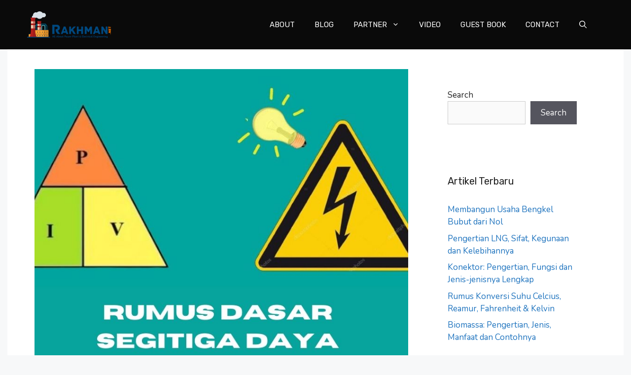

--- FILE ---
content_type: text/html; charset=UTF-8
request_url: https://rakhman.net/electrical-id/rumus-segitiga-daya/
body_size: 30734
content:
<!DOCTYPE html><html lang="en-US"><head><meta charset="UTF-8"><meta name='robots' content='index, follow, max-image-preview:large, max-snippet:-1, max-video-preview:-1' /><style>img:is([sizes="auto" i], [sizes^="auto," i]) { contain-intrinsic-size: 3000px 1500px }</style><meta name="viewport" content="width=device-width, initial-scale=1"><title>Rumus Segitiga Daya Listrik dan Contoh Penggunaannya</title><meta name="description" content="Rumus segitiga daya digunakan untuk menghitung hubungan daya listrik semu (VA), daya listrik nyata (Watt) &amp; daya listrik reaktif (VAR)." /><link rel="canonical" href="https://rakhman.net/electrical-id/rumus-segitiga-daya/" /><meta property="og:locale" content="en_US" /><meta property="og:type" content="article" /><meta property="og:title" content="Rumus Segitiga Daya Listrik dan Contoh Penggunaannya" /><meta property="og:description" content="Rumus segitiga daya digunakan untuk menghitung hubungan daya listrik semu (VA), daya listrik nyata (Watt) &amp; daya listrik reaktif (VAR)." /><meta property="og:url" content="https://rakhman.net/electrical-id/rumus-segitiga-daya/" /><meta property="og:site_name" content="Alief Rakhman" /><meta property="article:published_time" content="2023-05-03T01:39:41+00:00" /><meta property="og:image" content="https://rakhman.net/wp-content/uploads/2023/02/Rumus-Dasar-Segitiga-Daya.jpg" /><meta property="og:image:width" content="800" /><meta property="og:image:height" content="640" /><meta property="og:image:type" content="image/jpeg" /><meta name="author" content="alief Rakhman" /><meta name="twitter:card" content="summary_large_image" /><meta name="twitter:creator" content="@AliefRakhman" /><meta name="twitter:site" content="@AliefRakhman" /><meta name="twitter:label1" content="Written by" /><meta name="twitter:data1" content="alief Rakhman" /><meta name="twitter:label2" content="Est. reading time" /><meta name="twitter:data2" content="5 minutes" /> <script type="application/ld+json" class="yoast-schema-graph">{"@context":"https://schema.org","@graph":[{"@type":"Article","@id":"https://rakhman.net/electrical-id/rumus-segitiga-daya/#article","isPartOf":{"@id":"https://rakhman.net/electrical-id/rumus-segitiga-daya/"},"author":{"name":"alief Rakhman","@id":"https://rakhman.net/#/schema/person/a37e207abc1399002e3c77d6537305dc"},"headline":"Rumus Segitiga Daya Listrik dan Contoh Penggunaannya","datePublished":"2023-05-03T01:39:41+00:00","mainEntityOfPage":{"@id":"https://rakhman.net/electrical-id/rumus-segitiga-daya/"},"wordCount":887,"publisher":{"@id":"https://rakhman.net/#/schema/person/18a327e6810d868dcd219b0cbb02e9f2"},"image":{"@id":"https://rakhman.net/electrical-id/rumus-segitiga-daya/#primaryimage"},"thumbnailUrl":"https://rakhman.net/wp-content/uploads/2023/02/Rumus-Dasar-Segitiga-Daya.jpg","keywords":["Rumus segitiga daya"],"articleSection":["Electrical"],"inLanguage":"en-US"},{"@type":"WebPage","@id":"https://rakhman.net/electrical-id/rumus-segitiga-daya/","url":"https://rakhman.net/electrical-id/rumus-segitiga-daya/","name":"Rumus Segitiga Daya Listrik dan Contoh Penggunaannya","isPartOf":{"@id":"https://rakhman.net/#website"},"primaryImageOfPage":{"@id":"https://rakhman.net/electrical-id/rumus-segitiga-daya/#primaryimage"},"image":{"@id":"https://rakhman.net/electrical-id/rumus-segitiga-daya/#primaryimage"},"thumbnailUrl":"https://rakhman.net/wp-content/uploads/2023/02/Rumus-Dasar-Segitiga-Daya.jpg","datePublished":"2023-05-03T01:39:41+00:00","description":"Rumus segitiga daya digunakan untuk menghitung hubungan daya listrik semu (VA), daya listrik nyata (Watt) & daya listrik reaktif (VAR).","breadcrumb":{"@id":"https://rakhman.net/electrical-id/rumus-segitiga-daya/#breadcrumb"},"inLanguage":"en-US","potentialAction":[{"@type":"ReadAction","target":["https://rakhman.net/electrical-id/rumus-segitiga-daya/"]}]},{"@type":"ImageObject","inLanguage":"en-US","@id":"https://rakhman.net/electrical-id/rumus-segitiga-daya/#primaryimage","url":"https://rakhman.net/wp-content/uploads/2023/02/Rumus-Dasar-Segitiga-Daya.jpg","contentUrl":"https://rakhman.net/wp-content/uploads/2023/02/Rumus-Dasar-Segitiga-Daya.jpg","width":800,"height":640,"caption":"Rumus Dasar Segitiga Daya"},{"@type":"BreadcrumbList","@id":"https://rakhman.net/electrical-id/rumus-segitiga-daya/#breadcrumb","itemListElement":[{"@type":"ListItem","position":1,"name":"Alief Rakhman","item":"https://rakhman.net/"},{"@type":"ListItem","position":2,"name":"Blog","item":"https://rakhman.net/blog/"},{"@type":"ListItem","position":3,"name":"Electrical","item":"https://rakhman.net/electrical-id/"},{"@type":"ListItem","position":4,"name":"Rumus Segitiga Daya Listrik dan Contoh Penggunaannya"}]},{"@type":"WebSite","@id":"https://rakhman.net/#website","url":"https://rakhman.net/","name":"Alief Rakhman","description":"All About Power Plant and Electrical Engineering","publisher":{"@id":"https://rakhman.net/#/schema/person/18a327e6810d868dcd219b0cbb02e9f2"},"potentialAction":[{"@type":"SearchAction","target":{"@type":"EntryPoint","urlTemplate":"https://rakhman.net/?s={search_term_string}"},"query-input":{"@type":"PropertyValueSpecification","valueRequired":true,"valueName":"search_term_string"}}],"inLanguage":"en-US"},{"@type":["Person","Organization"],"@id":"https://rakhman.net/#/schema/person/18a327e6810d868dcd219b0cbb02e9f2","name":"alief rakhman","image":{"@type":"ImageObject","inLanguage":"en-US","@id":"https://rakhman.net/#/schema/person/image/","url":"https://rakhman.net/wp-content/uploads/2016/11/rnet1.png","contentUrl":"https://rakhman.net/wp-content/uploads/2016/11/rnet1.png","width":476,"height":153,"caption":"alief rakhman"},"logo":{"@id":"https://rakhman.net/#/schema/person/image/"},"description":"Jika menurut sahabat artikel ini bermanfaat, silahkan COPY atau SHARE serta cantumkan sumbernya (URL lengkap artikel). Terimakasih."},{"@type":"Person","@id":"https://rakhman.net/#/schema/person/a37e207abc1399002e3c77d6537305dc","name":"alief Rakhman","image":{"@type":"ImageObject","inLanguage":"en-US","@id":"https://rakhman.net/#/schema/person/image/","url":"https://secure.gravatar.com/avatar/0032a697d66c221e01ce84dc774a655ca9cbcab0bd4a690449d8d150de215b1e?s=96&r=g","contentUrl":"https://secure.gravatar.com/avatar/0032a697d66c221e01ce84dc774a655ca9cbcab0bd4a690449d8d150de215b1e?s=96&r=g","caption":"alief Rakhman"}}]}</script> <link href='https://fonts.gstatic.com' crossorigin rel='preconnect' /><link href='https://fonts.googleapis.com' crossorigin rel='preconnect' /><link rel="alternate" type="application/rss+xml" title="Alief Rakhman &raquo; Feed" href="https://rakhman.net/feed/" /><link rel="alternate" type="application/rss+xml" title="Alief Rakhman &raquo; Comments Feed" href="https://rakhman.net/comments/feed/" /> <script defer src="[data-uri]"></script> <link rel='stylesheet' id='generate-fonts-css' href='//fonts.googleapis.com/css?family=Nunito:200,200italic,300,300italic,regular,italic,600,600italic,700,700italic,800,800italic,900,900italic|Rubik:300,300italic,regular,italic,500,500italic,700,700italic,900,900italic' media='all' /><style id='wp-emoji-styles-inline-css'>img.wp-smiley, img.emoji {
		display: inline !important;
		border: none !important;
		box-shadow: none !important;
		height: 1em !important;
		width: 1em !important;
		margin: 0 0.07em !important;
		vertical-align: -0.1em !important;
		background: none !important;
		padding: 0 !important;
	}</style><link rel='stylesheet' id='wp-block-library-css' href='https://rakhman.net/wp-includes/css/dist/block-library/style.min.css?ver=6.8.3' media='all' /><style id='classic-theme-styles-inline-css'>/*! This file is auto-generated */
.wp-block-button__link{color:#fff;background-color:#32373c;border-radius:9999px;box-shadow:none;text-decoration:none;padding:calc(.667em + 2px) calc(1.333em + 2px);font-size:1.125em}.wp-block-file__button{background:#32373c;color:#fff;text-decoration:none}</style><link rel='stylesheet' id='magnific-popup-css' href='https://rakhman.net/wp-content/plugins/gutentor/assets/library/magnific-popup/magnific-popup.min.css?ver=1.8.0' media='all' /><link rel='stylesheet' id='slick-css' href='https://rakhman.net/wp-content/plugins/gutentor/assets/library/slick/slick.min.css?ver=1.8.1' media='all' /><link rel='stylesheet' id='fontawesome-css' href='https://rakhman.net/wp-content/plugins/gutentor/assets/library/fontawesome/css/all.min.css?ver=5.12.0' media='all' /><link rel='stylesheet' id='wpness-grid-css' href='https://rakhman.net/wp-content/cache/autoptimize/autoptimize_single_1a1c107e1c0201e8c4dacbda938a9ed9.php?ver=1.0.0' media='all' /><link rel='stylesheet' id='animate-css' href='https://rakhman.net/wp-content/plugins/gutentor/assets/library/animatecss/animate.min.css?ver=3.7.2' media='all' /><link rel='stylesheet' id='wp-components-css' href='https://rakhman.net/wp-includes/css/dist/components/style.min.css?ver=6.8.3' media='all' /><link rel='stylesheet' id='wp-preferences-css' href='https://rakhman.net/wp-includes/css/dist/preferences/style.min.css?ver=6.8.3' media='all' /><link rel='stylesheet' id='wp-block-editor-css' href='https://rakhman.net/wp-includes/css/dist/block-editor/style.min.css?ver=6.8.3' media='all' /><link rel='stylesheet' id='wp-reusable-blocks-css' href='https://rakhman.net/wp-includes/css/dist/reusable-blocks/style.min.css?ver=6.8.3' media='all' /><link rel='stylesheet' id='wp-patterns-css' href='https://rakhman.net/wp-includes/css/dist/patterns/style.min.css?ver=6.8.3' media='all' /><link rel='stylesheet' id='wp-editor-css' href='https://rakhman.net/wp-includes/css/dist/editor/style.min.css?ver=6.8.3' media='all' /><link rel='stylesheet' id='gutentor-css' href='https://rakhman.net/wp-content/cache/autoptimize/autoptimize_single_9ce07134dd09300b3d2c25d6415be478.php?ver=3.5.4' media='all' /><style id='global-styles-inline-css'>:root{--wp--preset--aspect-ratio--square: 1;--wp--preset--aspect-ratio--4-3: 4/3;--wp--preset--aspect-ratio--3-4: 3/4;--wp--preset--aspect-ratio--3-2: 3/2;--wp--preset--aspect-ratio--2-3: 2/3;--wp--preset--aspect-ratio--16-9: 16/9;--wp--preset--aspect-ratio--9-16: 9/16;--wp--preset--color--black: #000000;--wp--preset--color--cyan-bluish-gray: #abb8c3;--wp--preset--color--white: #ffffff;--wp--preset--color--pale-pink: #f78da7;--wp--preset--color--vivid-red: #cf2e2e;--wp--preset--color--luminous-vivid-orange: #ff6900;--wp--preset--color--luminous-vivid-amber: #fcb900;--wp--preset--color--light-green-cyan: #7bdcb5;--wp--preset--color--vivid-green-cyan: #00d084;--wp--preset--color--pale-cyan-blue: #8ed1fc;--wp--preset--color--vivid-cyan-blue: #0693e3;--wp--preset--color--vivid-purple: #9b51e0;--wp--preset--color--contrast: var(--contrast);--wp--preset--color--contrast-2: var(--contrast-2);--wp--preset--color--contrast-3: var(--contrast-3);--wp--preset--color--base: var(--base);--wp--preset--color--base-2: var(--base-2);--wp--preset--color--base-3: var(--base-3);--wp--preset--color--accent: var(--accent);--wp--preset--gradient--vivid-cyan-blue-to-vivid-purple: linear-gradient(135deg,rgba(6,147,227,1) 0%,rgb(155,81,224) 100%);--wp--preset--gradient--light-green-cyan-to-vivid-green-cyan: linear-gradient(135deg,rgb(122,220,180) 0%,rgb(0,208,130) 100%);--wp--preset--gradient--luminous-vivid-amber-to-luminous-vivid-orange: linear-gradient(135deg,rgba(252,185,0,1) 0%,rgba(255,105,0,1) 100%);--wp--preset--gradient--luminous-vivid-orange-to-vivid-red: linear-gradient(135deg,rgba(255,105,0,1) 0%,rgb(207,46,46) 100%);--wp--preset--gradient--very-light-gray-to-cyan-bluish-gray: linear-gradient(135deg,rgb(238,238,238) 0%,rgb(169,184,195) 100%);--wp--preset--gradient--cool-to-warm-spectrum: linear-gradient(135deg,rgb(74,234,220) 0%,rgb(151,120,209) 20%,rgb(207,42,186) 40%,rgb(238,44,130) 60%,rgb(251,105,98) 80%,rgb(254,248,76) 100%);--wp--preset--gradient--blush-light-purple: linear-gradient(135deg,rgb(255,206,236) 0%,rgb(152,150,240) 100%);--wp--preset--gradient--blush-bordeaux: linear-gradient(135deg,rgb(254,205,165) 0%,rgb(254,45,45) 50%,rgb(107,0,62) 100%);--wp--preset--gradient--luminous-dusk: linear-gradient(135deg,rgb(255,203,112) 0%,rgb(199,81,192) 50%,rgb(65,88,208) 100%);--wp--preset--gradient--pale-ocean: linear-gradient(135deg,rgb(255,245,203) 0%,rgb(182,227,212) 50%,rgb(51,167,181) 100%);--wp--preset--gradient--electric-grass: linear-gradient(135deg,rgb(202,248,128) 0%,rgb(113,206,126) 100%);--wp--preset--gradient--midnight: linear-gradient(135deg,rgb(2,3,129) 0%,rgb(40,116,252) 100%);--wp--preset--font-size--small: 13px;--wp--preset--font-size--medium: 20px;--wp--preset--font-size--large: 36px;--wp--preset--font-size--x-large: 42px;--wp--preset--spacing--20: 0.44rem;--wp--preset--spacing--30: 0.67rem;--wp--preset--spacing--40: 1rem;--wp--preset--spacing--50: 1.5rem;--wp--preset--spacing--60: 2.25rem;--wp--preset--spacing--70: 3.38rem;--wp--preset--spacing--80: 5.06rem;--wp--preset--shadow--natural: 6px 6px 9px rgba(0, 0, 0, 0.2);--wp--preset--shadow--deep: 12px 12px 50px rgba(0, 0, 0, 0.4);--wp--preset--shadow--sharp: 6px 6px 0px rgba(0, 0, 0, 0.2);--wp--preset--shadow--outlined: 6px 6px 0px -3px rgba(255, 255, 255, 1), 6px 6px rgba(0, 0, 0, 1);--wp--preset--shadow--crisp: 6px 6px 0px rgba(0, 0, 0, 1);}:where(.is-layout-flex){gap: 0.5em;}:where(.is-layout-grid){gap: 0.5em;}body .is-layout-flex{display: flex;}.is-layout-flex{flex-wrap: wrap;align-items: center;}.is-layout-flex > :is(*, div){margin: 0;}body .is-layout-grid{display: grid;}.is-layout-grid > :is(*, div){margin: 0;}:where(.wp-block-columns.is-layout-flex){gap: 2em;}:where(.wp-block-columns.is-layout-grid){gap: 2em;}:where(.wp-block-post-template.is-layout-flex){gap: 1.25em;}:where(.wp-block-post-template.is-layout-grid){gap: 1.25em;}.has-black-color{color: var(--wp--preset--color--black) !important;}.has-cyan-bluish-gray-color{color: var(--wp--preset--color--cyan-bluish-gray) !important;}.has-white-color{color: var(--wp--preset--color--white) !important;}.has-pale-pink-color{color: var(--wp--preset--color--pale-pink) !important;}.has-vivid-red-color{color: var(--wp--preset--color--vivid-red) !important;}.has-luminous-vivid-orange-color{color: var(--wp--preset--color--luminous-vivid-orange) !important;}.has-luminous-vivid-amber-color{color: var(--wp--preset--color--luminous-vivid-amber) !important;}.has-light-green-cyan-color{color: var(--wp--preset--color--light-green-cyan) !important;}.has-vivid-green-cyan-color{color: var(--wp--preset--color--vivid-green-cyan) !important;}.has-pale-cyan-blue-color{color: var(--wp--preset--color--pale-cyan-blue) !important;}.has-vivid-cyan-blue-color{color: var(--wp--preset--color--vivid-cyan-blue) !important;}.has-vivid-purple-color{color: var(--wp--preset--color--vivid-purple) !important;}.has-black-background-color{background-color: var(--wp--preset--color--black) !important;}.has-cyan-bluish-gray-background-color{background-color: var(--wp--preset--color--cyan-bluish-gray) !important;}.has-white-background-color{background-color: var(--wp--preset--color--white) !important;}.has-pale-pink-background-color{background-color: var(--wp--preset--color--pale-pink) !important;}.has-vivid-red-background-color{background-color: var(--wp--preset--color--vivid-red) !important;}.has-luminous-vivid-orange-background-color{background-color: var(--wp--preset--color--luminous-vivid-orange) !important;}.has-luminous-vivid-amber-background-color{background-color: var(--wp--preset--color--luminous-vivid-amber) !important;}.has-light-green-cyan-background-color{background-color: var(--wp--preset--color--light-green-cyan) !important;}.has-vivid-green-cyan-background-color{background-color: var(--wp--preset--color--vivid-green-cyan) !important;}.has-pale-cyan-blue-background-color{background-color: var(--wp--preset--color--pale-cyan-blue) !important;}.has-vivid-cyan-blue-background-color{background-color: var(--wp--preset--color--vivid-cyan-blue) !important;}.has-vivid-purple-background-color{background-color: var(--wp--preset--color--vivid-purple) !important;}.has-black-border-color{border-color: var(--wp--preset--color--black) !important;}.has-cyan-bluish-gray-border-color{border-color: var(--wp--preset--color--cyan-bluish-gray) !important;}.has-white-border-color{border-color: var(--wp--preset--color--white) !important;}.has-pale-pink-border-color{border-color: var(--wp--preset--color--pale-pink) !important;}.has-vivid-red-border-color{border-color: var(--wp--preset--color--vivid-red) !important;}.has-luminous-vivid-orange-border-color{border-color: var(--wp--preset--color--luminous-vivid-orange) !important;}.has-luminous-vivid-amber-border-color{border-color: var(--wp--preset--color--luminous-vivid-amber) !important;}.has-light-green-cyan-border-color{border-color: var(--wp--preset--color--light-green-cyan) !important;}.has-vivid-green-cyan-border-color{border-color: var(--wp--preset--color--vivid-green-cyan) !important;}.has-pale-cyan-blue-border-color{border-color: var(--wp--preset--color--pale-cyan-blue) !important;}.has-vivid-cyan-blue-border-color{border-color: var(--wp--preset--color--vivid-cyan-blue) !important;}.has-vivid-purple-border-color{border-color: var(--wp--preset--color--vivid-purple) !important;}.has-vivid-cyan-blue-to-vivid-purple-gradient-background{background: var(--wp--preset--gradient--vivid-cyan-blue-to-vivid-purple) !important;}.has-light-green-cyan-to-vivid-green-cyan-gradient-background{background: var(--wp--preset--gradient--light-green-cyan-to-vivid-green-cyan) !important;}.has-luminous-vivid-amber-to-luminous-vivid-orange-gradient-background{background: var(--wp--preset--gradient--luminous-vivid-amber-to-luminous-vivid-orange) !important;}.has-luminous-vivid-orange-to-vivid-red-gradient-background{background: var(--wp--preset--gradient--luminous-vivid-orange-to-vivid-red) !important;}.has-very-light-gray-to-cyan-bluish-gray-gradient-background{background: var(--wp--preset--gradient--very-light-gray-to-cyan-bluish-gray) !important;}.has-cool-to-warm-spectrum-gradient-background{background: var(--wp--preset--gradient--cool-to-warm-spectrum) !important;}.has-blush-light-purple-gradient-background{background: var(--wp--preset--gradient--blush-light-purple) !important;}.has-blush-bordeaux-gradient-background{background: var(--wp--preset--gradient--blush-bordeaux) !important;}.has-luminous-dusk-gradient-background{background: var(--wp--preset--gradient--luminous-dusk) !important;}.has-pale-ocean-gradient-background{background: var(--wp--preset--gradient--pale-ocean) !important;}.has-electric-grass-gradient-background{background: var(--wp--preset--gradient--electric-grass) !important;}.has-midnight-gradient-background{background: var(--wp--preset--gradient--midnight) !important;}.has-small-font-size{font-size: var(--wp--preset--font-size--small) !important;}.has-medium-font-size{font-size: var(--wp--preset--font-size--medium) !important;}.has-large-font-size{font-size: var(--wp--preset--font-size--large) !important;}.has-x-large-font-size{font-size: var(--wp--preset--font-size--x-large) !important;}
:where(.wp-block-post-template.is-layout-flex){gap: 1.25em;}:where(.wp-block-post-template.is-layout-grid){gap: 1.25em;}
:where(.wp-block-columns.is-layout-flex){gap: 2em;}:where(.wp-block-columns.is-layout-grid){gap: 2em;}
:root :where(.wp-block-pullquote){font-size: 1.5em;line-height: 1.6;}</style><link rel='stylesheet' id='ez-toc-css' href='https://rakhman.net/wp-content/plugins/easy-table-of-contents/assets/css/screen.min.css?ver=2.0.79.2' media='all' /><style id='ez-toc-inline-css'>div#ez-toc-container .ez-toc-title {font-size: 120%;}div#ez-toc-container .ez-toc-title {font-weight: 700;}div#ez-toc-container ul li , div#ez-toc-container ul li a {font-size: 95%;}div#ez-toc-container ul li , div#ez-toc-container ul li a {font-weight: 500;}div#ez-toc-container nav ul ul li {font-size: 90%;}div#ez-toc-container {background: #fff;border: 1px solid #ddd;}div#ez-toc-container p.ez-toc-title , #ez-toc-container .ez_toc_custom_title_icon , #ez-toc-container .ez_toc_custom_toc_icon {color: #999;}div#ez-toc-container ul.ez-toc-list a {color: #428bca;}div#ez-toc-container ul.ez-toc-list a:hover {color: #2a6496;}div#ez-toc-container ul.ez-toc-list a:visited {color: #428bca;}.ez-toc-counter nav ul li a::before {color: ;}.ez-toc-box-title {font-weight: bold; margin-bottom: 10px; text-align: center; text-transform: uppercase; letter-spacing: 1px; color: #666; padding-bottom: 5px;position:absolute;top:-4%;left:5%;background-color: inherit;transition: top 0.3s ease;}.ez-toc-box-title.toc-closed {top:-25%;}
.ez-toc-container-direction {direction: ltr;}.ez-toc-counter ul{counter-reset: item ;}.ez-toc-counter nav ul li a::before {content: counters(item, '.', decimal) '. ';display: inline-block;counter-increment: item;flex-grow: 0;flex-shrink: 0;margin-right: .2em; float: left; }.ez-toc-widget-direction {direction: ltr;}.ez-toc-widget-container ul{counter-reset: item ;}.ez-toc-widget-container nav ul li a::before {content: counters(item, '.', decimal) '. ';display: inline-block;counter-increment: item;flex-grow: 0;flex-shrink: 0;margin-right: .2em; float: left; }</style><link rel='stylesheet' id='generate-widget-areas-css' href='https://rakhman.net/wp-content/themes/generatepress/assets/css/components/widget-areas.min.css?ver=3.5.1' media='all' /><link rel='stylesheet' id='generate-style-css' href='https://rakhman.net/wp-content/themes/generatepress/assets/css/main.min.css?ver=3.5.1' media='all' /><style id='generate-style-inline-css'>@media (max-width:768px){}
body{background-color:#f7f8f9;color:#222222;}a{color:#1e73be;}a:hover, a:focus, a:active{color:#000000;}.grid-container{max-width:1250px;}.wp-block-group__inner-container{max-width:1250px;margin-left:auto;margin-right:auto;}.site-header .header-image{width:170px;}.navigation-search{position:absolute;left:-99999px;pointer-events:none;visibility:hidden;z-index:20;width:100%;top:0;transition:opacity 100ms ease-in-out;opacity:0;}.navigation-search.nav-search-active{left:0;right:0;pointer-events:auto;visibility:visible;opacity:1;}.navigation-search input[type="search"]{outline:0;border:0;vertical-align:bottom;line-height:1;opacity:0.9;width:100%;z-index:20;border-radius:0;-webkit-appearance:none;height:60px;}.navigation-search input::-ms-clear{display:none;width:0;height:0;}.navigation-search input::-ms-reveal{display:none;width:0;height:0;}.navigation-search input::-webkit-search-decoration, .navigation-search input::-webkit-search-cancel-button, .navigation-search input::-webkit-search-results-button, .navigation-search input::-webkit-search-results-decoration{display:none;}.gen-sidebar-nav .navigation-search{top:auto;bottom:0;}:root{--contrast:#222222;--contrast-2:#575760;--contrast-3:#b2b2be;--base:#f0f0f0;--base-2:#f7f8f9;--base-3:#ffffff;--accent:#1e73be;}:root .has-contrast-color{color:var(--contrast);}:root .has-contrast-background-color{background-color:var(--contrast);}:root .has-contrast-2-color{color:var(--contrast-2);}:root .has-contrast-2-background-color{background-color:var(--contrast-2);}:root .has-contrast-3-color{color:var(--contrast-3);}:root .has-contrast-3-background-color{background-color:var(--contrast-3);}:root .has-base-color{color:var(--base);}:root .has-base-background-color{background-color:var(--base);}:root .has-base-2-color{color:var(--base-2);}:root .has-base-2-background-color{background-color:var(--base-2);}:root .has-base-3-color{color:var(--base-3);}:root .has-base-3-background-color{background-color:var(--base-3);}:root .has-accent-color{color:var(--accent);}:root .has-accent-background-color{background-color:var(--accent);}body, button, input, select, textarea{font-family:"Nunito", sans-serif;}body{line-height:1.5;}.entry-content > [class*="wp-block-"]:not(:last-child):not(.wp-block-heading){margin-bottom:1.5em;}.main-title{font-family:"Rubik", sans-serif;}.main-navigation a, .menu-toggle{font-family:"Rubik", sans-serif;}.main-navigation .main-nav ul ul li a{font-size:14px;}.widget-title{font-family:"Rubik", sans-serif;}.sidebar .widget, .footer-widgets .widget{font-size:17px;}button:not(.menu-toggle),html input[type="button"],input[type="reset"],input[type="submit"],.button,.wp-block-button .wp-block-button__link{font-family:"Nunito", sans-serif;}h1{font-family:"Rubik", sans-serif;font-size:36px;}h2{font-size:32px;}h3{font-size:26px;}h4{font-size:20px;}h5{font-size:17px;}.site-info{font-family:"Nunito", sans-serif;}@media (max-width:768px){h1{font-size:31px;}h2{font-size:27px;}h3{font-size:24px;}h4{font-size:22px;}h5{font-size:19px;}}.top-bar{background-color:#636363;color:#ffffff;}.top-bar a{color:#ffffff;}.top-bar a:hover{color:#303030;}.site-header{background-color:#0a0a0a;color:#ffffff;}.site-header a{color:#ededed;}.site-header a:hover{color:#f1c40f;}.main-title a,.main-title a:hover{color:#ffffff;}.site-description{color:#ffffff;}.mobile-menu-control-wrapper .menu-toggle,.mobile-menu-control-wrapper .menu-toggle:hover,.mobile-menu-control-wrapper .menu-toggle:focus,.has-inline-mobile-toggle #site-navigation.toggled{background-color:rgba(0, 0, 0, 0.02);}.main-navigation,.main-navigation ul ul{background-color:#0a0a0a;}.main-navigation .main-nav ul li a, .main-navigation .menu-toggle, .main-navigation .menu-bar-items{color:#ffffff;}.main-navigation .main-nav ul li:not([class*="current-menu-"]):hover > a, .main-navigation .main-nav ul li:not([class*="current-menu-"]):focus > a, .main-navigation .main-nav ul li.sfHover:not([class*="current-menu-"]) > a, .main-navigation .menu-bar-item:hover > a, .main-navigation .menu-bar-item.sfHover > a{color:#0a0a0a;background-color:#f1c40f;}button.menu-toggle:hover,button.menu-toggle:focus{color:#ffffff;}.main-navigation .main-nav ul li[class*="current-menu-"] > a{color:#ffffff;background-color:#3f3f3f;}.navigation-search input[type="search"],.navigation-search input[type="search"]:active, .navigation-search input[type="search"]:focus, .main-navigation .main-nav ul li.search-item.active > a, .main-navigation .menu-bar-items .search-item.active > a{color:#0a0a0a;background-color:#f1c40f;}.main-navigation ul ul{background-color:#3f3f3f;}.main-navigation .main-nav ul ul li a{color:#ffffff;}.main-navigation .main-nav ul ul li:not([class*="current-menu-"]):hover > a,.main-navigation .main-nav ul ul li:not([class*="current-menu-"]):focus > a, .main-navigation .main-nav ul ul li.sfHover:not([class*="current-menu-"]) > a{color:#ffffff;background-color:#4f4f4f;}.main-navigation .main-nav ul ul li[class*="current-menu-"] > a{color:#ffffff;background-color:#4f4f4f;}.separate-containers .inside-article, .separate-containers .comments-area, .separate-containers .page-header, .one-container .container, .separate-containers .paging-navigation, .inside-page-header{background-color:#ffffff;}.entry-title a{color:#222222;}.entry-title a:hover{color:#55555e;}.entry-meta{color:#595959;}.sidebar .widget{background-color:#ffffff;}.footer-widgets{background-color:#e8e8e8;}.footer-widgets .widget-title{color:#000000;}.site-info{color:#ffffff;background-color:#0a0a0a;}.site-info a{color:#ffffff;}.site-info a:hover{color:#d3d3d3;}.footer-bar .widget_nav_menu .current-menu-item a{color:#d3d3d3;}input[type="text"],input[type="email"],input[type="url"],input[type="password"],input[type="search"],input[type="tel"],input[type="number"],textarea,select{color:#666666;background-color:#fafafa;border-color:#cccccc;}input[type="text"]:focus,input[type="email"]:focus,input[type="url"]:focus,input[type="password"]:focus,input[type="search"]:focus,input[type="tel"]:focus,input[type="number"]:focus,textarea:focus,select:focus{color:#666666;background-color:#ffffff;border-color:#bfbfbf;}button,html input[type="button"],input[type="reset"],input[type="submit"],a.button,a.wp-block-button__link:not(.has-background){color:#ffffff;background-color:#55555e;}button:hover,html input[type="button"]:hover,input[type="reset"]:hover,input[type="submit"]:hover,a.button:hover,button:focus,html input[type="button"]:focus,input[type="reset"]:focus,input[type="submit"]:focus,a.button:focus,a.wp-block-button__link:not(.has-background):active,a.wp-block-button__link:not(.has-background):focus,a.wp-block-button__link:not(.has-background):hover{color:#ffffff;background-color:#3f4047;}a.generate-back-to-top{background-color:rgba( 0,0,0,0.4 );color:#ffffff;}a.generate-back-to-top:hover,a.generate-back-to-top:focus{background-color:rgba( 0,0,0,0.6 );color:#ffffff;}:root{--gp-search-modal-bg-color:var(--base-3);--gp-search-modal-text-color:var(--contrast);--gp-search-modal-overlay-bg-color:rgba(0,0,0,0.2);}@media (max-width: 768px){.main-navigation .menu-bar-item:hover > a, .main-navigation .menu-bar-item.sfHover > a{background:none;color:#ffffff;}}.nav-below-header .main-navigation .inside-navigation.grid-container, .nav-above-header .main-navigation .inside-navigation.grid-container{padding:0px 20px 0px 20px;}.site-main .wp-block-group__inner-container{padding:40px;}.separate-containers .paging-navigation{padding-top:20px;padding-bottom:20px;}.entry-content .alignwide, body:not(.no-sidebar) .entry-content .alignfull{margin-left:-40px;width:calc(100% + 80px);max-width:calc(100% + 80px);}.rtl .menu-item-has-children .dropdown-menu-toggle{padding-left:20px;}.rtl .main-navigation .main-nav ul li.menu-item-has-children > a{padding-right:20px;}@media (max-width:768px){.separate-containers .inside-article, .separate-containers .comments-area, .separate-containers .page-header, .separate-containers .paging-navigation, .one-container .site-content, .inside-page-header{padding:30px;}.site-main .wp-block-group__inner-container{padding:30px;}.inside-top-bar{padding-right:30px;padding-left:30px;}.inside-header{padding-right:30px;padding-left:30px;}.widget-area .widget{padding-top:30px;padding-right:30px;padding-bottom:30px;padding-left:30px;}.footer-widgets-container{padding-top:30px;padding-right:30px;padding-bottom:30px;padding-left:30px;}.inside-site-info{padding-right:30px;padding-left:30px;}.entry-content .alignwide, body:not(.no-sidebar) .entry-content .alignfull{margin-left:-30px;width:calc(100% + 60px);max-width:calc(100% + 60px);}.one-container .site-main .paging-navigation{margin-bottom:20px;}}/* End cached CSS */.is-right-sidebar{width:30%;}.is-left-sidebar{width:30%;}.site-content .content-area{width:70%;}@media (max-width: 768px){.main-navigation .menu-toggle,.sidebar-nav-mobile:not(#sticky-placeholder){display:block;}.main-navigation ul,.gen-sidebar-nav,.main-navigation:not(.slideout-navigation):not(.toggled) .main-nav > ul,.has-inline-mobile-toggle #site-navigation .inside-navigation > *:not(.navigation-search):not(.main-nav){display:none;}.nav-align-right .inside-navigation,.nav-align-center .inside-navigation{justify-content:space-between;}.has-inline-mobile-toggle .mobile-menu-control-wrapper{display:flex;flex-wrap:wrap;}.has-inline-mobile-toggle .inside-header{flex-direction:row;text-align:left;flex-wrap:wrap;}.has-inline-mobile-toggle .header-widget,.has-inline-mobile-toggle #site-navigation{flex-basis:100%;}.nav-float-left .has-inline-mobile-toggle #site-navigation{order:10;}}
.dynamic-author-image-rounded{border-radius:100%;}.dynamic-featured-image, .dynamic-author-image{vertical-align:middle;}.one-container.blog .dynamic-content-template:not(:last-child), .one-container.archive .dynamic-content-template:not(:last-child){padding-bottom:0px;}.dynamic-entry-excerpt > p:last-child{margin-bottom:0px;}
.main-navigation .main-nav ul li a,.menu-toggle,.main-navigation .menu-bar-item > a{transition: line-height 300ms ease}.main-navigation.toggled .main-nav > ul{background-color: #0a0a0a}.sticky-enabled .gen-sidebar-nav.is_stuck .main-navigation {margin-bottom: 0px;}.sticky-enabled .gen-sidebar-nav.is_stuck {z-index: 500;}.sticky-enabled .main-navigation.is_stuck {box-shadow: 0 2px 2px -2px rgba(0, 0, 0, .2);}.navigation-stick:not(.gen-sidebar-nav) {left: 0;right: 0;width: 100% !important;}@media (max-width: 768px){#sticky-placeholder{height:0;overflow:hidden;}.has-inline-mobile-toggle #site-navigation.toggled{margin-top:0;}.has-inline-mobile-menu #site-navigation.toggled .main-nav > ul{top:1.5em;}}.nav-float-right .navigation-stick {width: 100% !important;left: 0;}.nav-float-right .navigation-stick .navigation-branding {margin-right: auto;}.main-navigation.has-sticky-branding:not(.grid-container) .inside-navigation:not(.grid-container) .navigation-branding{margin-left: 10px;}.main-navigation.navigation-stick.has-sticky-branding .inside-navigation.grid-container{padding-left:40px;padding-right:40px;}@media (max-width:768px){.main-navigation.navigation-stick.has-sticky-branding .inside-navigation.grid-container{padding-left:0;padding-right:0;}}
h1.entry-title{font-weight:500;}h2.entry-title{font-weight:600;font-size:24px;}.navigation-branding .main-title{font-weight:bold;text-transform:none;font-size:25px;font-family:"Rubik", sans-serif;}
@media (max-width: 1024px),(min-width:1025px){.main-navigation.sticky-navigation-transition .main-nav > ul > li > a,.sticky-navigation-transition .menu-toggle,.main-navigation.sticky-navigation-transition .menu-bar-item > a, .sticky-navigation-transition .navigation-branding .main-title{line-height:62px;}.main-navigation.sticky-navigation-transition .site-logo img, .main-navigation.sticky-navigation-transition .navigation-search input[type="search"], .main-navigation.sticky-navigation-transition .navigation-branding img{height:62px;}}</style><link rel='stylesheet' id='generate-blog-css' href='https://rakhman.net/wp-content/plugins/gp-premium/blog/functions/css/style.min.css?ver=2.5.5' media='all' /><link rel='stylesheet' id='generate-navigation-branding-css' href='https://rakhman.net/wp-content/plugins/gp-premium/menu-plus/functions/css/navigation-branding-flex.min.css?ver=2.5.5' media='all' /><style id='generate-navigation-branding-inline-css'>.main-navigation.has-branding .inside-navigation.grid-container, .main-navigation.has-branding.grid-container .inside-navigation:not(.grid-container){padding:0px 40px 0px 40px;}.main-navigation.has-branding:not(.grid-container) .inside-navigation:not(.grid-container) .navigation-branding{margin-left:10px;}.main-navigation .sticky-navigation-logo, .main-navigation.navigation-stick .site-logo:not(.mobile-header-logo){display:none;}.main-navigation.navigation-stick .sticky-navigation-logo{display:block;}.navigation-branding img, .site-logo.mobile-header-logo img{height:60px;width:auto;}.navigation-branding .main-title{line-height:60px;}@media (max-width: 768px){.main-navigation.has-branding.nav-align-center .menu-bar-items, .main-navigation.has-sticky-branding.navigation-stick.nav-align-center .menu-bar-items{margin-left:auto;}.navigation-branding{margin-right:auto;margin-left:10px;}.navigation-branding .main-title, .mobile-header-navigation .site-logo{margin-left:10px;}.main-navigation.has-branding .inside-navigation.grid-container{padding:0px;}}</style> <script defer src="https://rakhman.net/wp-includes/js/jquery/jquery.min.js?ver=3.7.1" id="jquery-core-js"></script> <script defer src="https://rakhman.net/wp-includes/js/jquery/jquery-migrate.min.js?ver=3.4.1" id="jquery-migrate-js"></script> <link rel="https://api.w.org/" href="https://rakhman.net/wp-json/" /><link rel="alternate" title="JSON" type="application/json" href="https://rakhman.net/wp-json/wp/v2/posts/4993" /><link rel="EditURI" type="application/rsd+xml" title="RSD" href="https://rakhman.net/xmlrpc.php?rsd" /><meta name="generator" content="WordPress 6.8.3" /><link rel='shortlink' href='https://rakhman.net/?p=4993' /><link rel="alternate" title="oEmbed (JSON)" type="application/json+oembed" href="https://rakhman.net/wp-json/oembed/1.0/embed?url=https%3A%2F%2Frakhman.net%2Felectrical-id%2Frumus-segitiga-daya%2F" /><link rel="alternate" title="oEmbed (XML)" type="text/xml+oembed" href="https://rakhman.net/wp-json/oembed/1.0/embed?url=https%3A%2F%2Frakhman.net%2Felectrical-id%2Frumus-segitiga-daya%2F&#038;format=xml" /><link rel="icon" href="https://rakhman.net/wp-content/uploads/2016/11/vavicon-2.png" sizes="32x32" /><link rel="icon" href="https://rakhman.net/wp-content/uploads/2016/11/vavicon-2.png" sizes="192x192" /><link rel="apple-touch-icon" href="https://rakhman.net/wp-content/uploads/2016/11/vavicon-2.png" /><meta name="msapplication-TileImage" content="https://rakhman.net/wp-content/uploads/2016/11/vavicon-2.png" /> <script async src="https://pagead2.googlesyndication.com/pagead/js/adsbygoogle.js?client=ca-pub-6095794605279743"
     crossorigin="anonymous"></script> <script async src="https://pagead2.googlesyndication.com/pagead/js/adsbygoogle.js?client=ca-pub-6832495539464195"
     crossorigin="anonymous"></script> <script async src="https://pagead2.googlesyndication.com/pagead/js/adsbygoogle.js?client=ca-pub-4489203378273276"
     crossorigin="anonymous"></script> </head><body data-rsssl=1 class="wp-singular post-template-default single single-post postid-4993 single-format-standard wp-custom-logo wp-embed-responsive wp-theme-generatepress post-image-above-header post-image-aligned-left sticky-menu-slide sticky-enabled both-sticky-menu gutentor-active right-sidebar nav-float-right one-container nav-search-enabled header-aligned-left dropdown-hover featured-image-active" itemtype="https://schema.org/Blog" itemscope> <a class="screen-reader-text skip-link" href="#content" title="Skip to content">Skip to content</a><header class="site-header has-inline-mobile-toggle" id="masthead" aria-label="Site"  itemtype="https://schema.org/WPHeader" itemscope><div class="inside-header grid-container"><div class="site-logo"> <a href="https://rakhman.net/" rel="home"> <img  class="header-image is-logo-image" alt="Alief Rakhman" src="https://rakhman.net/wp-content/uploads/2016/11/rnet1.png" width="476" height="153" /> </a></div><nav class="main-navigation mobile-menu-control-wrapper" id="mobile-menu-control-wrapper" aria-label="Mobile Toggle"><div class="menu-bar-items"><span class="menu-bar-item search-item"><a aria-label="Open Search Bar" href="#"><span class="gp-icon icon-search"><svg viewBox="0 0 512 512" aria-hidden="true" xmlns="http://www.w3.org/2000/svg" width="1em" height="1em"><path fill-rule="evenodd" clip-rule="evenodd" d="M208 48c-88.366 0-160 71.634-160 160s71.634 160 160 160 160-71.634 160-160S296.366 48 208 48zM0 208C0 93.125 93.125 0 208 0s208 93.125 208 208c0 48.741-16.765 93.566-44.843 129.024l133.826 134.018c9.366 9.379 9.355 24.575-.025 33.941-9.379 9.366-24.575 9.355-33.941-.025L337.238 370.987C301.747 399.167 256.839 416 208 416 93.125 416 0 322.875 0 208z" /></svg><svg viewBox="0 0 512 512" aria-hidden="true" xmlns="http://www.w3.org/2000/svg" width="1em" height="1em"><path d="M71.029 71.029c9.373-9.372 24.569-9.372 33.942 0L256 222.059l151.029-151.03c9.373-9.372 24.569-9.372 33.942 0 9.372 9.373 9.372 24.569 0 33.942L289.941 256l151.03 151.029c9.372 9.373 9.372 24.569 0 33.942-9.373 9.372-24.569 9.372-33.942 0L256 289.941l-151.029 151.03c-9.373 9.372-24.569 9.372-33.942 0-9.372-9.373-9.372-24.569 0-33.942L222.059 256 71.029 104.971c-9.372-9.373-9.372-24.569 0-33.942z" /></svg></span></a></span></div> <button data-nav="site-navigation" class="menu-toggle" aria-controls="primary-menu" aria-expanded="false"> <span class="gp-icon icon-menu-bars"><svg viewBox="0 0 512 512" aria-hidden="true" xmlns="http://www.w3.org/2000/svg" width="1em" height="1em"><path d="M0 96c0-13.255 10.745-24 24-24h464c13.255 0 24 10.745 24 24s-10.745 24-24 24H24c-13.255 0-24-10.745-24-24zm0 160c0-13.255 10.745-24 24-24h464c13.255 0 24 10.745 24 24s-10.745 24-24 24H24c-13.255 0-24-10.745-24-24zm0 160c0-13.255 10.745-24 24-24h464c13.255 0 24 10.745 24 24s-10.745 24-24 24H24c-13.255 0-24-10.745-24-24z" /></svg><svg viewBox="0 0 512 512" aria-hidden="true" xmlns="http://www.w3.org/2000/svg" width="1em" height="1em"><path d="M71.029 71.029c9.373-9.372 24.569-9.372 33.942 0L256 222.059l151.029-151.03c9.373-9.372 24.569-9.372 33.942 0 9.372 9.373 9.372 24.569 0 33.942L289.941 256l151.03 151.029c9.372 9.373 9.372 24.569 0 33.942-9.373 9.372-24.569 9.372-33.942 0L256 289.941l-151.029 151.03c-9.373 9.372-24.569 9.372-33.942 0-9.372-9.373-9.372-24.569 0-33.942L222.059 256 71.029 104.971c-9.372-9.373-9.372-24.569 0-33.942z" /></svg></span><span class="screen-reader-text">Menu</span> </button></nav><nav class="has-sticky-branding main-navigation has-menu-bar-items sub-menu-right" id="site-navigation" aria-label="Primary"  itemtype="https://schema.org/SiteNavigationElement" itemscope><div class="inside-navigation grid-container"><div class="navigation-branding"><div class="sticky-navigation-logo"> <a href="https://rakhman.net/" title="Alief Rakhman" rel="home"> <img src="https://rakhman.net/wp-content/uploads/2016/11/rnet1.png" class="is-logo-image" alt="Alief Rakhman" width="476" height="153" /> </a></div></div><form method="get" class="search-form navigation-search" action="https://rakhman.net/"> <input type="search" class="search-field" value="" name="s" title="Search" /></form> <button class="menu-toggle" aria-controls="primary-menu" aria-expanded="false"> <span class="gp-icon icon-menu-bars"><svg viewBox="0 0 512 512" aria-hidden="true" xmlns="http://www.w3.org/2000/svg" width="1em" height="1em"><path d="M0 96c0-13.255 10.745-24 24-24h464c13.255 0 24 10.745 24 24s-10.745 24-24 24H24c-13.255 0-24-10.745-24-24zm0 160c0-13.255 10.745-24 24-24h464c13.255 0 24 10.745 24 24s-10.745 24-24 24H24c-13.255 0-24-10.745-24-24zm0 160c0-13.255 10.745-24 24-24h464c13.255 0 24 10.745 24 24s-10.745 24-24 24H24c-13.255 0-24-10.745-24-24z" /></svg><svg viewBox="0 0 512 512" aria-hidden="true" xmlns="http://www.w3.org/2000/svg" width="1em" height="1em"><path d="M71.029 71.029c9.373-9.372 24.569-9.372 33.942 0L256 222.059l151.029-151.03c9.373-9.372 24.569-9.372 33.942 0 9.372 9.373 9.372 24.569 0 33.942L289.941 256l151.03 151.029c9.372 9.373 9.372 24.569 0 33.942-9.373 9.372-24.569 9.372-33.942 0L256 289.941l-151.029 151.03c-9.373 9.372-24.569 9.372-33.942 0-9.372-9.373-9.372-24.569 0-33.942L222.059 256 71.029 104.971c-9.372-9.373-9.372-24.569 0-33.942z" /></svg></span><span class="screen-reader-text">Menu</span> </button><div id="primary-menu" class="main-nav"><ul id="menu-page" class=" menu sf-menu"><li id="menu-item-2934" class="menu-item menu-item-type-custom menu-item-object-custom menu-item-home menu-item-2934"><a href="https://rakhman.net/"><i class="fas fa-bolt"></i></a></li><li id="menu-item-3189" class="menu-item menu-item-type-custom menu-item-object-custom menu-item-3189"><a href="https://rakhman.net/personal/">ABOUT</a></li><li id="menu-item-2281" class="menu-item menu-item-type-post_type menu-item-object-page current_page_parent menu-item-2281"><a href="https://rakhman.net/blog/">BLOG</a></li><li id="menu-item-3205" class="menu-item menu-item-type-post_type menu-item-object-page menu-item-has-children menu-item-3205"><a href="https://rakhman.net/partner/">PARTNER<span role="presentation" class="dropdown-menu-toggle"><span class="gp-icon icon-arrow"><svg viewBox="0 0 330 512" aria-hidden="true" xmlns="http://www.w3.org/2000/svg" width="1em" height="1em"><path d="M305.913 197.085c0 2.266-1.133 4.815-2.833 6.514L171.087 335.593c-1.7 1.7-4.249 2.832-6.515 2.832s-4.815-1.133-6.515-2.832L26.064 203.599c-1.7-1.7-2.832-4.248-2.832-6.514s1.132-4.816 2.832-6.515l14.162-14.163c1.7-1.699 3.966-2.832 6.515-2.832 2.266 0 4.815 1.133 6.515 2.832l111.316 111.317 111.316-111.317c1.7-1.699 4.249-2.832 6.515-2.832s4.815 1.133 6.515 2.832l14.162 14.163c1.7 1.7 2.833 4.249 2.833 6.515z" /></svg></span></span></a><ul class="sub-menu"><li id="menu-item-3204" class="menu-item menu-item-type-post_type menu-item-object-page menu-item-3204"><a href="https://rakhman.net/beriklan/">ADVERTISING</a></li><li id="menu-item-3203" class="menu-item menu-item-type-post_type menu-item-object-page menu-item-3203"><a href="https://rakhman.net/penulis-tamu/">GUEST AUTHOR</a></li><li id="menu-item-3202" class="menu-item menu-item-type-post_type menu-item-object-page menu-item-3202"><a href="https://rakhman.net/pembicara-tamu/">GUEST SPEAKER</a></li></ul></li><li id="menu-item-3546" class="menu-item menu-item-type-custom menu-item-object-custom menu-item-3546"><a href="https://www.youtube.com/channel/UCk9utlR2qk35VdDtASS1dMA/videos?sub_confirmation=1">VIDEO</a></li><li id="menu-item-1643" class="menu-item menu-item-type-post_type menu-item-object-page menu-item-1643"><a href="https://rakhman.net/buku-tamu/">GUEST BOOK</a></li><li id="menu-item-2935" class="menu-item menu-item-type-custom menu-item-object-custom menu-item-2935"><a href="https://rakhman.net/contact/">CONTACT</a></li></ul></div><div class="menu-bar-items"><span class="menu-bar-item search-item"><a aria-label="Open Search Bar" href="#"><span class="gp-icon icon-search"><svg viewBox="0 0 512 512" aria-hidden="true" xmlns="http://www.w3.org/2000/svg" width="1em" height="1em"><path fill-rule="evenodd" clip-rule="evenodd" d="M208 48c-88.366 0-160 71.634-160 160s71.634 160 160 160 160-71.634 160-160S296.366 48 208 48zM0 208C0 93.125 93.125 0 208 0s208 93.125 208 208c0 48.741-16.765 93.566-44.843 129.024l133.826 134.018c9.366 9.379 9.355 24.575-.025 33.941-9.379 9.366-24.575 9.355-33.941-.025L337.238 370.987C301.747 399.167 256.839 416 208 416 93.125 416 0 322.875 0 208z" /></svg><svg viewBox="0 0 512 512" aria-hidden="true" xmlns="http://www.w3.org/2000/svg" width="1em" height="1em"><path d="M71.029 71.029c9.373-9.372 24.569-9.372 33.942 0L256 222.059l151.029-151.03c9.373-9.372 24.569-9.372 33.942 0 9.372 9.373 9.372 24.569 0 33.942L289.941 256l151.03 151.029c9.372 9.373 9.372 24.569 0 33.942-9.373 9.372-24.569 9.372-33.942 0L256 289.941l-151.029 151.03c-9.373 9.372-24.569 9.372-33.942 0-9.372-9.373-9.372-24.569 0-33.942L222.059 256 71.029 104.971c-9.372-9.373-9.372-24.569 0-33.942z" /></svg></span></a></span></div></div></nav></div></header><div class="site grid-container container hfeed" id="page"><div class="site-content" id="content"><div class="content-area" id="primary"><main class="site-main" id="main"><article id="post-4993" class="post-4993 post type-post status-publish format-standard has-post-thumbnail hentry category-electrical-id tag-rumus-segitiga-daya infinite-scroll-item" itemtype="https://schema.org/CreativeWork" itemscope><div class="inside-article"><div class="featured-image  page-header-image-single "> <img width="800" height="640" src="https://rakhman.net/wp-content/uploads/2023/02/Rumus-Dasar-Segitiga-Daya.jpg" class="attachment-full size-full" alt="Rumus Dasar Segitiga Daya" itemprop="image" decoding="async" fetchpriority="high" srcset="https://rakhman.net/wp-content/uploads/2023/02/Rumus-Dasar-Segitiga-Daya.jpg 800w, https://rakhman.net/wp-content/uploads/2023/02/Rumus-Dasar-Segitiga-Daya-300x240.jpg 300w, https://rakhman.net/wp-content/uploads/2023/02/Rumus-Dasar-Segitiga-Daya-768x614.jpg 768w" sizes="(max-width: 800px) 100vw, 800px" /></div><header class="entry-header"><h1 class="entry-title" itemprop="headline">Rumus Segitiga Daya Listrik dan Contoh Penggunaannya</h1><div class="entry-meta"> <span class="posted-on"><time class="entry-date published" datetime="2023-05-03T08:39:41+07:00" itemprop="datePublished">May 3, 2023</time></span> <span class="byline">by <span class="author vcard" itemprop="author" itemtype="https://schema.org/Person" itemscope><a class="url fn n" href="https://rakhman.net/author/alief-rakhman/" title="View all posts by alief Rakhman" rel="author" itemprop="url"><span class="author-name" itemprop="name">alief Rakhman</span></a></span></span></div></header><div class="entry-content" itemprop="text"><div class='code-block code-block-1' style='margin: 8px 0; clear: both;'> <script async src="https://pagead2.googlesyndication.com/pagead/js/adsbygoogle.js?client=ca-pub-6095794605279743"
     crossorigin="anonymous"></script>  <ins class="adsbygoogle"
 style="display:block"
 data-ad-client="ca-pub-6095794605279743"
 data-ad-slot="1274055712"
 data-ad-format="auto"
 data-full-width-responsive="true"></ins> <script>(adsbygoogle = window.adsbygoogle || []).push({});</script></div><p>Rumus segitiga daya adalah salah satu rumus penting dalam ilmu listrik yang digunakan untuk menghitung daya listrik dalam suatu rangkaian listrik segitiga. Rumus ini merupakan turunan dari hukum Ohm.</p><p>Dalam prakteknya, rumus ini dapat digunakan untuk menghitung daya listrik yang dibangkitkan atau dihasilkan oleh suatu rangkaian listrik. Bagi yang ingin mengetahui lebih lanjut tentang rumus ini, bisa membaca ulasan pada artikel kali ini.</p><div id="ez-toc-container" class="ez-toc-v2_0_79_2 counter-hierarchy ez-toc-counter ez-toc-custom ez-toc-container-direction"><div class="ez-toc-title-container"><p class="ez-toc-title" style="cursor:inherit">Daftar Isi</p> <span class="ez-toc-title-toggle"><a href="#" class="ez-toc-pull-right ez-toc-btn ez-toc-btn-xs ez-toc-btn-default ez-toc-toggle" aria-label="Toggle Table of Content"><span class="ez-toc-js-icon-con"><span class=""><span class="eztoc-hide" style="display:none;">Toggle</span><span class="ez-toc-icon-toggle-span"><svg style="fill: #999;color:#999" xmlns="http://www.w3.org/2000/svg" class="list-377408" width="20px" height="20px" viewBox="0 0 24 24" fill="none"><path d="M6 6H4v2h2V6zm14 0H8v2h12V6zM4 11h2v2H4v-2zm16 0H8v2h12v-2zM4 16h2v2H4v-2zm16 0H8v2h12v-2z" fill="currentColor"></path></svg><svg style="fill: #999;color:#999" class="arrow-unsorted-368013" xmlns="http://www.w3.org/2000/svg" width="10px" height="10px" viewBox="0 0 24 24" version="1.2" baseProfile="tiny"><path d="M18.2 9.3l-6.2-6.3-6.2 6.3c-.2.2-.3.4-.3.7s.1.5.3.7c.2.2.4.3.7.3h11c.3 0 .5-.1.7-.3.2-.2.3-.5.3-.7s-.1-.5-.3-.7zM5.8 14.7l6.2 6.3 6.2-6.3c.2-.2.3-.5.3-.7s-.1-.5-.3-.7c-.2-.2-.4-.3-.7-.3h-11c-.3 0-.5.1-.7.3-.2.2-.3.5-.3.7s.1.5.3.7z"/></svg></span></span></span></a></span></div><nav><ul class='ez-toc-list ez-toc-list-level-1 ' ><li class='ez-toc-page-1 ez-toc-heading-level-2'><a class="ez-toc-link ez-toc-heading-1" href="#Apa_itu_Segitiga_Daya" >Apa itu Segitiga Daya ?</a></li><li class='ez-toc-page-1 ez-toc-heading-level-2'><a class="ez-toc-link ez-toc-heading-2" href="#Mengulas_Mengenai_Segitiga_Daya_3_Fase" >Mengulas Mengenai Segitiga Daya 3 Fase</a><ul class='ez-toc-list-level-3' ><li class='ez-toc-heading-level-3'><a class="ez-toc-link ez-toc-heading-3" href="#1_Daya_Nyata_P" >1. Daya Nyata (P)</a></li><li class='ez-toc-page-1 ez-toc-heading-level-3'><a class="ez-toc-link ez-toc-heading-4" href="#2_Daya_Reaktif_Q" >2. Daya Reaktif (Q)</a></li><li class='ez-toc-page-1 ez-toc-heading-level-3'><a class="ez-toc-link ez-toc-heading-5" href="#3_Daya_Semu" >3. Daya Semu</a></li></ul></li><li class='ez-toc-page-1 ez-toc-heading-level-2'><a class="ez-toc-link ez-toc-heading-6" href="#Memahami_Teori_Segitiga_Daya" >Memahami Teori Segitiga Daya</a></li><li class='ez-toc-page-1 ez-toc-heading-level-2'><a class="ez-toc-link ez-toc-heading-7" href="#Contoh_Rumus_Segitiga_Daya_Dalam_Kehidupan_sehari-hari" >Contoh Rumus Segitiga Daya Dalam Kehidupan sehari-hari</a></li><li class='ez-toc-page-1 ez-toc-heading-level-2'><a class="ez-toc-link ez-toc-heading-8" href="#Kesimpulan" >Kesimpulan</a></li></ul></nav></div><h2 id="h-apa-itu-segitiga-daya"><span class="ez-toc-section" id="Apa_itu_Segitiga_Daya"></span>Apa itu Segitiga Daya ?<span class="ez-toc-section-end"></span></h2><p>Memahami rumus segitiga daya berarti juga haru tahu konsepnya. Segitiga daya adalah sebuah konsep dalam matematika trigonometri atau geometri segitiga siku-siku yang berguna untuk menghitung daya listrik aktif, reaktif, dan semu. Konsep ini berhubungan dengan penggunaan energi listrik dalam kegiatan atau usaha tertentu.</p><p>Contohnya dapat dilihat pada penggunaan alat listrik sehari-hari, seperti lampu. Ketika menggunakan lampu dengan daya 5 watt, artinya energi listrik sebesar 5 watt digunakan untuk menghasilkan cahaya.</p><p>Satuan daya listrik dapat diukur dalam dua satuan, yaitu horsepower (HP) dan watt. 746 watt setara dengan 1 horsepower. Untuk menghitung daya listrik, dapat menggunakan rumus perkalian antara tegangan dan arus yang digunakan.</p><div class='code-block code-block-2' style='margin: 8px 0; clear: both;'> <script async src="https://pagead2.googlesyndication.com/pagead/js/adsbygoogle.js?client=ca-pub-6095794605279743"
     crossorigin="anonymous"></script>  <ins class="adsbygoogle"
 style="display:block"
 data-ad-client="ca-pub-6095794605279743"
 data-ad-slot="1274055712"
 data-ad-format="auto"
 data-full-width-responsive="true"></ins> <script>(adsbygoogle = window.adsbygoogle || []).push({});</script></div><h2 id="h-mengulas-mengenai-segitiga-daya-3-fase"><span class="ez-toc-section" id="Mengulas_Mengenai_Segitiga_Daya_3_Fase"></span>Mengulas Mengenai Segitiga Daya 3 Fase<span class="ez-toc-section-end"></span></h2><figure class="wp-block-image size-full is-resized"><img decoding="async" class="wp-image-4997 aligncenter" src="https://rakhman.net/wp-content/uploads/2023/02/Mengulas-Mengenai-Segitiga-Daya-3-Fase.jpg" alt="Mengulas Mengenai Segitiga Daya 3 Fase" width="600" srcset="https://rakhman.net/wp-content/uploads/2023/02/Mengulas-Mengenai-Segitiga-Daya-3-Fase.jpg 388w, https://rakhman.net/wp-content/uploads/2023/02/Mengulas-Mengenai-Segitiga-Daya-3-Fase-300x115.jpg 300w" sizes="(max-width: 388px) 100vw, 388px" /></figure><p>Sebelum membahas rumus segitiga daya, akan diulas tentang segitiga daya 3 fase. Konsep segitiga daya terdiri dari tiga jenis kategori, yaitu daya aktif, reaktif, dan semu.</p><p>Untuk mempermudah penggunaan istilah, singkatan (P) digunakan untuk daya aktif, (Q) digunakan untuk daya reaktif, dan (S) digunakan untuk daya semu.</p><p>Untuk lebih memahami konsep segitiga daya tiga fasa, perhatikan gambar berikut. Selain itu, kami akan menjelaskan secara rinci masing-masing jenis segitiga daya.</p><h3 id="h-1-daya-nyata-p"><span class="ez-toc-section" id="1_Daya_Nyata_P"></span>1. Daya Nyata (P)<span class="ez-toc-section-end"></span></h3><p>Daya nyata (P) merujuk pada daya listrik yang digunakan untuk menggerakkan mesin atau peralatan listrik. Daya ini memungkinkan mesin bertenaga listrik untuk berfungsi dengan baik.</p><p>Daya nyata ini memungkinkan energi listrik diubah menjadi energi yang dibutuhkan oleh mesin atau peralatan listrik. Contohnya, pada penggunaan setrika di mana energi listrik diubah menjadi energi panas.</p><p>Berikut adalah rumus untuk menghitung daya nyata:</p><p style="text-align: center;"><strong>Untuk sistem satu fasa: P = V x I x Cos φ (line to neutral)</strong></p><div class='code-block code-block-2' style='margin: 8px 0; clear: both;'> <script async src="https://pagead2.googlesyndication.com/pagead/js/adsbygoogle.js?client=ca-pub-6095794605279743"
     crossorigin="anonymous"></script>  <ins class="adsbygoogle"
 style="display:block"
 data-ad-client="ca-pub-6095794605279743"
 data-ad-slot="1274055712"
 data-ad-format="auto"
 data-full-width-responsive="true"></ins> <script>(adsbygoogle = window.adsbygoogle || []).push({});</script></div><p style="text-align: center;"><strong>Untuk sistem tiga fasa: P = √3 x V x I x Cos φ (line to line)</strong></p><p>Keterangan:</p><p><strong>P = daya nyata (Watt)</strong></p><p><strong> </strong></p><p><strong>V = tegangan (Volt)</strong></p><p><strong> </strong></p><p><strong>I = arus listrik yang mengalir pada penghantar (Ampere)</strong></p><div class='code-block code-block-2' style='margin: 8px 0; clear: both;'> <script async src="https://pagead2.googlesyndication.com/pagead/js/adsbygoogle.js?client=ca-pub-6095794605279743"
     crossorigin="anonymous"></script>  <ins class="adsbygoogle"
 style="display:block"
 data-ad-client="ca-pub-6095794605279743"
 data-ad-slot="1274055712"
 data-ad-format="auto"
 data-full-width-responsive="true"></ins> <script>(adsbygoogle = window.adsbygoogle || []).push({});</script></div><p><strong> </strong></p><p><strong>Cos φ = faktor daya</strong></p><h3 id="h-2-daya-reaktif-q"><span class="ez-toc-section" id="2_Daya_Reaktif_Q"></span>2. Daya Reaktif (Q)<span class="ez-toc-section-end"></span></h3><p>Daya reaktif (Q) merupakan gabungan dari daya semu yang masuk ke dalam penghantar dan daya aktif yang sudah ada di dalam penghantar itu sendiri. Daya ini biasanya dimanfaatkan untuk menghasilkan daya panas atau daya mekanik pada beberapa peralatan. Misalnya, pada mesin cuci, mesin pompa, kipas angin, dan lainnya.</p><p>Secara teori, daya reaktif ini sulit untuk didefinisikan. Akan tetapi, bisa dinamakan dengan daya imajiner disebabkan adanya beban reaktif. Sifatnya, bisa kapasitif atau induktif.</p><p>Berikut rumus menghitung daya reaktif didasarkan atas jenis fasanya:</p><p style="text-align: center;"><strong>Untuk sistem satu fasa: Q = V x I x Sin φ (line to neutral)</strong></p><p><strong> </strong></p><div class='code-block code-block-2' style='margin: 8px 0; clear: both;'> <script async src="https://pagead2.googlesyndication.com/pagead/js/adsbygoogle.js?client=ca-pub-6095794605279743"
     crossorigin="anonymous"></script>  <ins class="adsbygoogle"
 style="display:block"
 data-ad-client="ca-pub-6095794605279743"
 data-ad-slot="1274055712"
 data-ad-format="auto"
 data-full-width-responsive="true"></ins> <script>(adsbygoogle = window.adsbygoogle || []).push({});</script></div><p style="text-align: center;"><strong>Untuk sistem tiga fasa: Q = √3 x V x I x Sin φ (line to line)</strong></p><p>Keterangan:</p><p><strong>Q = daya reaktif (VAR)</strong></p><p><strong> </strong></p><p><strong>V = tegangan (Volt)</strong></p><p><strong> </strong></p><p><strong>I = arus listrik (Ampere)</strong></p><p><strong> </strong></p><p><strong>Sin φ = faktor daya</strong></p><h3 id="h-3-daya-semu"><span class="ez-toc-section" id="3_Daya_Semu"></span>3. Daya Semu<span class="ez-toc-section-end"></span></h3><p>Daya semu (S) adalah sekelompok daya listrik yang mengalir melalui penghantar distribusi atau transmisi. Jika total daya tersebut tersedia, maka daya tersebut dapat diambil kembali untuk rangkaian AC. Namun, terkadang total daya tersebut akan terbuang sia-sia.</p><p>Untuk menghitung daya semu, caranya cukup mudah, yaitu dengan mengalikan arus dan tegangan melalui penghantar. Berikut ini adalah rumus untuk menghitung daya semu sesuai dengan jenis fase:</p><p style="text-align: center;"><strong>Garis ke netral/ 1 fase: S = V x I</strong></p><p><strong> </strong></p><p style="text-align: center;"><strong>Garis ke garis/ 3 fase: S = √3 x V x I</strong></p><p>Keterangan tambahan:</p><p><strong>S = Daya semu (VA)</strong></p><p><strong> </strong></p><p><strong>V = Tegangan (Volt)</strong></p><p><strong> </strong></p><p><strong>I = Arus yang mengalir pada penghantar (Amper)</strong></p><h2 id="h-memahami-teori-segitiga-daya"><span class="ez-toc-section" id="Memahami_Teori_Segitiga_Daya"></span>Memahami Teori Segitiga Daya<span class="ez-toc-section-end"></span></h2><figure class="wp-block-image size-full is-resized"><img decoding="async" class="wp-image-4998 aligncenter" src="https://rakhman.net/wp-content/uploads/2023/02/Memahami-Teori-Segitiga-Daya.png" alt="Memahami Teori Segitiga Daya" width="500" /></figure><p>Segitiga daya merupakan susunan elemen-elemen pembentuk daya listrik yang digunakan untuk sistem AC. Rangkaian AC biasanya terdiri dari kombinasi resistansi dan induktansi, resistansi dan kapasitansi, atau daya nyata dan daya reaktif.</p><p>Bentuk gelombang dan hubungan antara arus dapat berubah tergantung pada komponen-komponen yang terdapat dalam rangkaian AC, serta jenis fase dari masing-masing komponen. Total impedansi dapat dihitung dengan melihat nilai resistor, kapasitor, dan induktor.</p><h2 id="h-contoh-rumus-segitiga-daya-dalam-kehidupan-sehari-hari"><span class="ez-toc-section" id="Contoh_Rumus_Segitiga_Daya_Dalam_Kehidupan_sehari-hari"></span>Contoh Rumus Segitiga Daya Dalam Kehidupan sehari-hari<span class="ez-toc-section-end"></span></h2><figure class="wp-block-image size-full is-resized"><img decoding="async" class="wp-image-4999 aligncenter" src="https://rakhman.net/wp-content/uploads/2023/02/Contoh-Rumus-Segitiga-Daya-Dalam-Kehidupan-sehari-hari.webp" alt="Contoh Rumus Segitiga Daya Dalam Kehidupan sehari-hari" width="750" height="360" srcset="https://rakhman.net/wp-content/uploads/2023/02/Contoh-Rumus-Segitiga-Daya-Dalam-Kehidupan-sehari-hari.webp 1000w, https://rakhman.net/wp-content/uploads/2023/02/Contoh-Rumus-Segitiga-Daya-Dalam-Kehidupan-sehari-hari-300x144.webp 300w, https://rakhman.net/wp-content/uploads/2023/02/Contoh-Rumus-Segitiga-Daya-Dalam-Kehidupan-sehari-hari-768x369.webp 768w" sizes="(max-width: 750px) 100vw, 750px" /></figure><p>Ingin melihat contoh pengaplikasian teori Rumus segitiga listrik? Salah satunya bisa ditemukan pada instalasi listrik untuk rumah atau bangunan. Ini seringkali dijumpai dalam kehidupan sehari-hari.</p><p>Misalkan, ada kebutuhan untuk menghitung jumlah pasokan daya dari PLN yang dibutuhkan untuk instalasi listrik rumah atau bangunan dengan daya sebesar 900 watt. Untuk menghitung jumlah pasokan daya tersebut, kita dapat menggunakan rumus yang telah disediakan.</p><p><strong>Daya Nyata      = Daya Semu x Cos q</strong></p><p><strong> </strong></p><p><strong>1300 Watt        = S x 0,8</strong></p><p><strong> </strong></p><p><strong>Daya Semu (S) = 1300 / 0,8</strong></p><p><strong> </strong></p><p><strong>Daya Semu (S) = 1625 Volt Ampere</strong></p><p>Dengan menggunakan rumus segitiga daya, sudah dapat dihitung bahwa rumah atau bangunan dengan daya 1300 watt membutuhkan pasokan daya minimal sebesar <strong>1625</strong> <strong>VA</strong> dari PLN.</p><p>Mengapa jumlah minimal ini harus dipenuhi? Hal ini dikarenakan jika pasokan daya yang diberikan tidak mencukupi, maka MCB (<em>Miniature Circuit Breaker)</em> akan trip atau terpicu saat semua peralatan listrik dijalankan secara bersamaan.</p><p>Oleh karena itu, pemenuhan pasokan daya minimal sangat penting. Tujuannya, untuk memastikan instalasi listrik berjalan dengan baik dan aman.</p><h2><span class="ez-toc-section" id="Kesimpulan"></span>Kesimpulan<span class="ez-toc-section-end"></span></h2><p>Dalam dunia listrik, segitiga daya merupakan konsep penting yang sangat bermanfaat untuk memahami cara kerja rangkaian listrik AC dan menghitung daya yang dibutuhkan. Dengan menguasai konsep ini, kita dapat menghitung daya nyata, daya reaktif, dan daya semu dengan mudah.</p><p>Selain itu, juga akan berguna untuk memperhitungkan besarnya supply daya yang dibutuhkan oleh sebuah instalasi listrik. Dalam kehidupan sehari-hari, rumus segitiga daya banyak diterapkan pada instalasi listrik rumah, gedung, industri, dan sektor lainnya.</p><p>Baca Juga: <a href="https://rakhman.net/tips-trik/lampu-led-yang-tepat/">5 Cara Memilih Lampu LED yang Tepat</a></p><div class='code-block code-block-3' style='margin: 8px 0; clear: both;'> <script async src="https://pagead2.googlesyndication.com/pagead/js/adsbygoogle.js?client=ca-pub-6095794605279743"
     crossorigin="anonymous"></script> <ins class="adsbygoogle"
 style="display:block; text-align:center;"
 data-ad-layout="in-article"
 data-ad-format="fluid"
 data-ad-client="ca-pub-6095794605279743"
 data-ad-slot="7647976956"></ins> <script>(adsbygoogle = window.adsbygoogle || []).push({});</script></div></div><footer class="entry-meta" aria-label="Entry meta"> <span class="cat-links"><span class="gp-icon icon-categories"><svg viewBox="0 0 512 512" aria-hidden="true" xmlns="http://www.w3.org/2000/svg" width="1em" height="1em"><path d="M0 112c0-26.51 21.49-48 48-48h110.014a48 48 0 0143.592 27.907l12.349 26.791A16 16 0 00228.486 128H464c26.51 0 48 21.49 48 48v224c0 26.51-21.49 48-48 48H48c-26.51 0-48-21.49-48-48V112z" /></svg></span><span class="screen-reader-text">Categories </span><a href="https://rakhman.net/electrical-id/" rel="category tag">Electrical</a></span> <span class="tags-links"><span class="gp-icon icon-tags"><svg viewBox="0 0 512 512" aria-hidden="true" xmlns="http://www.w3.org/2000/svg" width="1em" height="1em"><path d="M20 39.5c-8.836 0-16 7.163-16 16v176c0 4.243 1.686 8.313 4.687 11.314l224 224c6.248 6.248 16.378 6.248 22.626 0l176-176c6.244-6.244 6.25-16.364.013-22.615l-223.5-224A15.999 15.999 0 00196.5 39.5H20zm56 96c0-13.255 10.745-24 24-24s24 10.745 24 24-10.745 24-24 24-24-10.745-24-24z"/><path d="M259.515 43.015c4.686-4.687 12.284-4.687 16.97 0l228 228c4.686 4.686 4.686 12.284 0 16.97l-180 180c-4.686 4.687-12.284 4.687-16.97 0-4.686-4.686-4.686-12.284 0-16.97L479.029 279.5 259.515 59.985c-4.686-4.686-4.686-12.284 0-16.97z" /></svg></span><span class="screen-reader-text">Tags </span><a href="https://rakhman.net/tag/rumus-segitiga-daya/" rel="tag">Rumus segitiga daya</a></span><nav id="nav-below" class="post-navigation" aria-label="Posts"><div class="nav-previous"><span class="gp-icon icon-arrow-left"><svg viewBox="0 0 192 512" aria-hidden="true" xmlns="http://www.w3.org/2000/svg" width="1em" height="1em" fill-rule="evenodd" clip-rule="evenodd" stroke-linejoin="round" stroke-miterlimit="1.414"><path d="M178.425 138.212c0 2.265-1.133 4.813-2.832 6.512L64.276 256.001l111.317 111.277c1.7 1.7 2.832 4.247 2.832 6.513 0 2.265-1.133 4.813-2.832 6.512L161.43 394.46c-1.7 1.7-4.249 2.832-6.514 2.832-2.266 0-4.816-1.133-6.515-2.832L16.407 262.514c-1.699-1.7-2.832-4.248-2.832-6.513 0-2.265 1.133-4.813 2.832-6.512l131.994-131.947c1.7-1.699 4.249-2.831 6.515-2.831 2.265 0 4.815 1.132 6.514 2.831l14.163 14.157c1.7 1.7 2.832 3.965 2.832 6.513z" fill-rule="nonzero" /></svg></span><span class="prev"><a href="https://rakhman.net/ilmu-pengetahuan/cara-mengisi-token-listrik-yang-sudah-habis/" rel="prev">Cara Mengisi Token Listrik yang Sudah Habis dan Membelinya</a></span></div><div class="nav-next"><span class="gp-icon icon-arrow-right"><svg viewBox="0 0 192 512" aria-hidden="true" xmlns="http://www.w3.org/2000/svg" width="1em" height="1em" fill-rule="evenodd" clip-rule="evenodd" stroke-linejoin="round" stroke-miterlimit="1.414"><path d="M178.425 256.001c0 2.266-1.133 4.815-2.832 6.515L43.599 394.509c-1.7 1.7-4.248 2.833-6.514 2.833s-4.816-1.133-6.515-2.833l-14.163-14.162c-1.699-1.7-2.832-3.966-2.832-6.515 0-2.266 1.133-4.815 2.832-6.515l111.317-111.316L16.407 144.685c-1.699-1.7-2.832-4.249-2.832-6.515s1.133-4.815 2.832-6.515l14.163-14.162c1.7-1.7 4.249-2.833 6.515-2.833s4.815 1.133 6.514 2.833l131.994 131.993c1.7 1.7 2.832 4.249 2.832 6.515z" fill-rule="nonzero" /></svg></span><span class="next"><a href="https://rakhman.net/electrical-id/kabel-nya/" rel="next">Kabel NYA: Pengertian, Bagian, dan Cara Kerja</a></span></div></nav></footer></div></article></main></div><div class="widget-area sidebar is-right-sidebar" id="right-sidebar"><div class="inside-right-sidebar"><aside id="block-3" class="widget inner-padding widget_block widget_search"><form role="search" method="get" action="https://rakhman.net/" class="wp-block-search__button-outside wp-block-search__text-button wp-block-search"    ><label class="wp-block-search__label" for="wp-block-search__input-1" >Search</label><div class="wp-block-search__inside-wrapper " ><input class="wp-block-search__input" id="wp-block-search__input-1" placeholder="" value="" type="search" name="s" required /><button aria-label="Search" class="wp-block-search__button wp-element-button" type="submit" >Search</button></div></form></aside><aside id="recent-posts-7" class="widget inner-padding widget_recent_entries"><h2 class="widget-title">Artikel Terbaru</h2><ul><li> <a href="https://rakhman.net/sponsor/membangun-usaha-bengkel-bubut-dari-nol/">Membangun Usaha Bengkel Bubut dari Nol</a></li><li> <a href="https://rakhman.net/ilmu-pengetahuan/lng/">Pengertian LNG, Sifat, Kegunaan dan Kelebihannya</a></li><li> <a href="https://rakhman.net/electrical-id/konektor/">Konektor: Pengertian, Fungsi dan Jenis-jenisnya Lengkap</a></li><li> <a href="https://rakhman.net/ilmu-pengetahuan/rumus-konversi-suhu/">Rumus Konversi Suhu Celcius, Reamur, Fahrenheit &#038; Kelvin</a></li><li> <a href="https://rakhman.net/ilmu-pengetahuan/biomassa/">Biomassa: Pengertian, Jenis, Manfaat dan Contohnya</a></li></ul></aside><aside id="categories-4" class="widget inner-padding widget_categories"><h2 class="widget-title">Kategori</h2><ul><li class="cat-item cat-item-31"><a href="https://rakhman.net/activities/">Activities</a> (26)</li><li class="cat-item cat-item-2225"><a href="https://rakhman.net/berita/">Berita</a> (4)</li><li class="cat-item cat-item-97"><a href="https://rakhman.net/electrical-id/">Electrical</a> (120)</li><li class="cat-item cat-item-2261"><a href="https://rakhman.net/ilmu-pengetahuan/">Ilmu Pengetahuan</a> (93)</li><li class="cat-item cat-item-2384"><a href="https://rakhman.net/mekanikal/">Mekanikal</a> (7)</li><li class="cat-item cat-item-2246"><a href="https://rakhman.net/opini/">Opini</a> (3)</li><li class="cat-item cat-item-117"><a href="https://rakhman.net/power-plants-id/">Power Plants</a> (56)</li><li class="cat-item cat-item-140"><a href="https://rakhman.net/reading-list/">Reading list</a> (1)</li><li class="cat-item cat-item-2226"><a href="https://rakhman.net/serba-serbi/">Serba Serbi</a> (16)</li><li class="cat-item cat-item-2248"><a href="https://rakhman.net/sponsor/">Sponsor</a> (2)</li><li class="cat-item cat-item-2222"><a href="https://rakhman.net/teknologi/">Teknologi</a> (33)</li><li class="cat-item cat-item-2224"><a href="https://rakhman.net/tips-trik/">Tips &amp; Trik</a> (15)</li></ul></aside><aside id="archives-4" class="widget inner-padding widget_archive"><h2 class="widget-title">Arsip blog</h2> <label class="screen-reader-text" for="archives-dropdown-4">Arsip blog</label> <select id="archives-dropdown-4" name="archive-dropdown"><option value="">Select Month</option><option value='https://rakhman.net/2024/06/'> June 2024 &nbsp;(1)</option><option value='https://rakhman.net/2024/01/'> January 2024 &nbsp;(2)</option><option value='https://rakhman.net/2023/12/'> December 2023 &nbsp;(32)</option><option value='https://rakhman.net/2023/11/'> November 2023 &nbsp;(30)</option><option value='https://rakhman.net/2023/10/'> October 2023 &nbsp;(33)</option><option value='https://rakhman.net/2023/09/'> September 2023 &nbsp;(27)</option><option value='https://rakhman.net/2023/05/'> May 2023 &nbsp;(26)</option><option value='https://rakhman.net/2023/04/'> April 2023 &nbsp;(16)</option><option value='https://rakhman.net/2023/03/'> March 2023 &nbsp;(12)</option><option value='https://rakhman.net/2023/02/'> February 2023 &nbsp;(17)</option><option value='https://rakhman.net/2022/11/'> November 2022 &nbsp;(3)</option><option value='https://rakhman.net/2022/10/'> October 2022 &nbsp;(13)</option><option value='https://rakhman.net/2022/09/'> September 2022 &nbsp;(10)</option><option value='https://rakhman.net/2022/08/'> August 2022 &nbsp;(2)</option><option value='https://rakhman.net/2022/07/'> July 2022 &nbsp;(2)</option><option value='https://rakhman.net/2022/06/'> June 2022 &nbsp;(3)</option><option value='https://rakhman.net/2021/08/'> August 2021 &nbsp;(2)</option><option value='https://rakhman.net/2021/07/'> July 2021 &nbsp;(1)</option><option value='https://rakhman.net/2021/06/'> June 2021 &nbsp;(1)</option><option value='https://rakhman.net/2021/05/'> May 2021 &nbsp;(2)</option><option value='https://rakhman.net/2021/04/'> April 2021 &nbsp;(1)</option><option value='https://rakhman.net/2021/03/'> March 2021 &nbsp;(12)</option><option value='https://rakhman.net/2021/02/'> February 2021 &nbsp;(14)</option><option value='https://rakhman.net/2021/01/'> January 2021 &nbsp;(29)</option><option value='https://rakhman.net/2020/12/'> December 2020 &nbsp;(31)</option><option value='https://rakhman.net/2020/11/'> November 2020 &nbsp;(1)</option><option value='https://rakhman.net/2020/08/'> August 2020 &nbsp;(2)</option><option value='https://rakhman.net/2020/03/'> March 2020 &nbsp;(1)</option><option value='https://rakhman.net/2018/02/'> February 2018 &nbsp;(1)</option><option value='https://rakhman.net/2018/01/'> January 2018 &nbsp;(4)</option><option value='https://rakhman.net/2017/12/'> December 2017 &nbsp;(1)</option><option value='https://rakhman.net/2016/07/'> July 2016 &nbsp;(2)</option><option value='https://rakhman.net/2016/06/'> June 2016 &nbsp;(2)</option><option value='https://rakhman.net/2015/06/'> June 2015 &nbsp;(1)</option><option value='https://rakhman.net/2015/05/'> May 2015 &nbsp;(1)</option><option value='https://rakhman.net/2015/04/'> April 2015 &nbsp;(2)</option><option value='https://rakhman.net/2013/06/'> June 2013 &nbsp;(4)</option><option value='https://rakhman.net/2013/05/'> May 2013 &nbsp;(9)</option><option value='https://rakhman.net/2013/04/'> April 2013 &nbsp;(8)</option><option value='https://rakhman.net/2013/03/'> March 2013 &nbsp;(3)</option><option value='https://rakhman.net/2013/02/'> February 2013 &nbsp;(2)</option><option value='https://rakhman.net/2013/01/'> January 2013 &nbsp;(2)</option><option value='https://rakhman.net/2012/12/'> December 2012 &nbsp;(1)</option><option value='https://rakhman.net/2012/08/'> August 2012 &nbsp;(1)</option> </select> <script defer src="[data-uri]"></script> </aside><aside id="tag_cloud-4" class="widget inner-padding widget_tag_cloud"><h2 class="widget-title">Label</h2><div class="tagcloud"><a href="https://rakhman.net/tag/aktivitasku/" class="tag-cloud-link tag-link-67 tag-link-position-1" style="font-size: 21.363636363636pt;" aria-label="aktivitasku (20 items)">aktivitasku</a> <a href="https://rakhman.net/tag/alat-ukur/" class="tag-cloud-link tag-link-2281 tag-link-position-2" style="font-size: 8pt;" aria-label="Alat ukur (2 items)">Alat ukur</a> <a href="https://rakhman.net/tag/balance-of-plant/" class="tag-cloud-link tag-link-71 tag-link-position-3" style="font-size: 15.477272727273pt;" aria-label="Balance of Plant (8 items)">Balance of Plant</a> <a href="https://rakhman.net/tag/baterai/" class="tag-cloud-link tag-link-2478 tag-link-position-4" style="font-size: 8pt;" aria-label="Baterai (2 items)">Baterai</a> <a href="https://rakhman.net/tag/cctv/" class="tag-cloud-link tag-link-2463 tag-link-position-5" style="font-size: 8pt;" aria-label="CCTV (2 items)">CCTV</a> <a href="https://rakhman.net/tag/diagram/" class="tag-cloud-link tag-link-2432 tag-link-position-6" style="font-size: 8pt;" aria-label="Diagram (2 items)">Diagram</a> <a href="https://rakhman.net/tag/driver-printer/" class="tag-cloud-link tag-link-2554 tag-link-position-7" style="font-size: 9.9090909090909pt;" aria-label="Driver Printer (3 items)">Driver Printer</a> <a href="https://rakhman.net/tag/electrical/" class="tag-cloud-link tag-link-2235 tag-link-position-8" style="font-size: 22pt;" aria-label="Electrical (22 items)">Electrical</a> <a href="https://rakhman.net/tag/energi-terbarukan/" class="tag-cloud-link tag-link-2258 tag-link-position-9" style="font-size: 8pt;" aria-label="energi terbarukan (2 items)">energi terbarukan</a> <a href="https://rakhman.net/tag/fiber-optik/" class="tag-cloud-link tag-link-2337 tag-link-position-10" style="font-size: 8pt;" aria-label="Fiber optik (2 items)">Fiber optik</a> <a href="https://rakhman.net/tag/fisika/" class="tag-cloud-link tag-link-2448 tag-link-position-11" style="font-size: 8pt;" aria-label="Fisika (2 items)">Fisika</a> <a href="https://rakhman.net/tag/gambar-teknik/" class="tag-cloud-link tag-link-2442 tag-link-position-12" style="font-size: 8pt;" aria-label="Gambar Teknik (2 items)">Gambar Teknik</a> <a href="https://rakhman.net/tag/generator-id/" class="tag-cloud-link tag-link-99 tag-link-position-13" style="font-size: 18.022727272727pt;" aria-label="Generator (12 items)">Generator</a> <a href="https://rakhman.net/tag/informasi/" class="tag-cloud-link tag-link-2264 tag-link-position-14" style="font-size: 8pt;" aria-label="Informasi (2 items)">Informasi</a> <a href="https://rakhman.net/tag/kabel/" class="tag-cloud-link tag-link-2335 tag-link-position-15" style="font-size: 11.5pt;" aria-label="Kabel (4 items)">Kabel</a> <a href="https://rakhman.net/tag/kapasitor/" class="tag-cloud-link tag-link-2365 tag-link-position-16" style="font-size: 8pt;" aria-label="Kapasitor (2 items)">Kapasitor</a> <a href="https://rakhman.net/tag/komponen-elektronika/" class="tag-cloud-link tag-link-2308 tag-link-position-17" style="font-size: 9.9090909090909pt;" aria-label="Komponen Elektronika (3 items)">Komponen Elektronika</a> <a href="https://rakhman.net/tag/kondensor/" class="tag-cloud-link tag-link-65 tag-link-position-18" style="font-size: 9.9090909090909pt;" aria-label="Kondensor (3 items)">Kondensor</a> <a href="https://rakhman.net/tag/listrik/" class="tag-cloud-link tag-link-2279 tag-link-position-19" style="font-size: 12.772727272727pt;" aria-label="Listrik (5 items)">Listrik</a> <a href="https://rakhman.net/tag/motor-listrik/" class="tag-cloud-link tag-link-73 tag-link-position-20" style="font-size: 9.9090909090909pt;" aria-label="Motor Listrik (3 items)">Motor Listrik</a> <a href="https://rakhman.net/tag/offshore/" class="tag-cloud-link tag-link-2532 tag-link-position-21" style="font-size: 8pt;" aria-label="Offshore (2 items)">Offshore</a> <a href="https://rakhman.net/tag/partial-discharge-id/" class="tag-cloud-link tag-link-103 tag-link-position-22" style="font-size: 9.9090909090909pt;" aria-label="Partial Discharge (3 items)">Partial Discharge</a> <a href="https://rakhman.net/tag/pembangkit-tenaga-listrik/" class="tag-cloud-link tag-link-2237 tag-link-position-23" style="font-size: 9.9090909090909pt;" aria-label="Pembangkit Tenaga Listrik (3 items)">Pembangkit Tenaga Listrik</a> <a href="https://rakhman.net/tag/pln/" class="tag-cloud-link tag-link-2322 tag-link-position-24" style="font-size: 16.909090909091pt;" aria-label="PLN (10 items)">PLN</a> <a href="https://rakhman.net/tag/plta/" class="tag-cloud-link tag-link-72 tag-link-position-25" style="font-size: 12.772727272727pt;" aria-label="PLTA (5 items)">PLTA</a> <a href="https://rakhman.net/tag/pltg/" class="tag-cloud-link tag-link-79 tag-link-position-26" style="font-size: 9.9090909090909pt;" aria-label="PLTG (3 items)">PLTG</a> <a href="https://rakhman.net/tag/pltgu/" class="tag-cloud-link tag-link-68 tag-link-position-27" style="font-size: 9.9090909090909pt;" aria-label="PLTGU (3 items)">PLTGU</a> <a href="https://rakhman.net/tag/pltp/" class="tag-cloud-link tag-link-81 tag-link-position-28" style="font-size: 11.5pt;" aria-label="PLTP (4 items)">PLTP</a> <a href="https://rakhman.net/tag/plts/" class="tag-cloud-link tag-link-69 tag-link-position-29" style="font-size: 14.681818181818pt;" aria-label="PLTS (7 items)">PLTS</a> <a href="https://rakhman.net/tag/pltu-id/" class="tag-cloud-link tag-link-95 tag-link-position-30" style="font-size: 16.909090909091pt;" aria-label="PLTU (10 items)">PLTU</a> <a href="https://rakhman.net/tag/printer/" class="tag-cloud-link tag-link-2555 tag-link-position-31" style="font-size: 8pt;" aria-label="Printer (2 items)">Printer</a> <a href="https://rakhman.net/tag/rangkaian-listrik/" class="tag-cloud-link tag-link-2262 tag-link-position-32" style="font-size: 9.9090909090909pt;" aria-label="Rangkaian listrik (3 items)">Rangkaian listrik</a> <a href="https://rakhman.net/tag/resetter-printer/" class="tag-cloud-link tag-link-2556 tag-link-position-33" style="font-size: 8pt;" aria-label="Resetter Printer (2 items)">Resetter Printer</a> <a href="https://rakhman.net/tag/rumus-segitiga-daya/" class="tag-cloud-link tag-link-2289 tag-link-position-34" style="font-size: 8pt;" aria-label="Rumus segitiga daya (2 items)">Rumus segitiga daya</a> <a href="https://rakhman.net/tag/saklar/" class="tag-cloud-link tag-link-2364 tag-link-position-35" style="font-size: 8pt;" aria-label="Saklar (2 items)">Saklar</a> <a href="https://rakhman.net/tag/serba-serbi/" class="tag-cloud-link tag-link-2228 tag-link-position-36" style="font-size: 20.409090909091pt;" aria-label="Serba Serbi (17 items)">Serba Serbi</a> <a href="https://rakhman.net/tag/sistem-proteksi/" class="tag-cloud-link tag-link-2243 tag-link-position-37" style="font-size: 11.5pt;" aria-label="Sistem Proteksi (4 items)">Sistem Proteksi</a> <a href="https://rakhman.net/tag/sistem-tenaga-listrik/" class="tag-cloud-link tag-link-2227 tag-link-position-38" style="font-size: 8pt;" aria-label="Sistem Tenaga Listrik (2 items)">Sistem Tenaga Listrik</a> <a href="https://rakhman.net/tag/statistika/" class="tag-cloud-link tag-link-2394 tag-link-position-39" style="font-size: 14.681818181818pt;" aria-label="Statistika (7 items)">Statistika</a> <a href="https://rakhman.net/tag/suhu/" class="tag-cloud-link tag-link-2459 tag-link-position-40" style="font-size: 8pt;" aria-label="Suhu (2 items)">Suhu</a> <a href="https://rakhman.net/tag/tagihan-listrik/" class="tag-cloud-link tag-link-2283 tag-link-position-41" style="font-size: 8pt;" aria-label="Tagihan listrik (2 items)">Tagihan listrik</a> <a href="https://rakhman.net/tag/teknologi-baru/" class="tag-cloud-link tag-link-2244 tag-link-position-42" style="font-size: 15.477272727273pt;" aria-label="Teknologi Baru (8 items)">Teknologi Baru</a> <a href="https://rakhman.net/tag/tips/" class="tag-cloud-link tag-link-2229 tag-link-position-43" style="font-size: 18.022727272727pt;" aria-label="Tips (12 items)">Tips</a> <a href="https://rakhman.net/tag/transformator/" class="tag-cloud-link tag-link-64 tag-link-position-44" style="font-size: 8pt;" aria-label="transformator (2 items)">transformator</a> <a href="https://rakhman.net/tag/ups/" class="tag-cloud-link tag-link-2290 tag-link-position-45" style="font-size: 8pt;" aria-label="UPS (2 items)">UPS</a></div></aside></div></div></div></div><div class="site-footer"><div id="footer-widgets" class="site footer-widgets"><div class="footer-widgets-container grid-container"><div class="inside-footer-widgets"><div class="footer-widget-1"><aside id="text-5" class="widget inner-padding widget_text"><h2 class="widget-title">About</h2><div class="textwidget"><p><strong>Rakhman.net</strong> is a website that managed directly by professional experts in their fields. We are very open to collaborating, if interested, please contact us on the following <a href="https://rakhman.net/contact/?customize_changeset_uuid=bdcbc568-3138-4927-907d-8f050dd598bc&amp;customize_autosaved=on">contact </a>form</p></div></aside></div><div class="footer-widget-2"><aside id="text-6" class="widget inner-padding widget_text"><h2 class="widget-title">Social Media</h2><div class="textwidget"><p><i class="fab fa-linkedin"></i> <a href="https://www.linkedin.com/in/aliefrakhman/">Alief Rakhman</a><br /> <i class="fab fa-youtube-square"></i> <a href="https://www.youtube.com/channel/UCk9utlR2qk35VdDtASS1dMA?sub_confirmation=1">Rakhman dNet</a><br /> <i class="fab fa-facebook-square"></i> <a href="https://www.facebook.com/rakhman.net">Rakhman.net </a><br /> <i class="fab fa-instagram"></i> <a href="https://www.instagram.com/rakhmandotnet/">Rakhmandotnet</a><br /> <i class="fab fa-twitter-square"></i> <a href="https://twitter.com/AliefRakhman/">AliefRakhman</a></p></div></aside></div><div class="footer-widget-3"><aside id="categories-5" class="widget inner-padding widget_categories"><h2 class="widget-title">Categories</h2><form action="https://rakhman.net" method="get"><label class="screen-reader-text" for="cat">Categories</label><select  name='cat' id='cat' class='postform'><option value='-1'>Select Category</option><option class="level-0" value="31">Activities&nbsp;&nbsp;(26)</option><option class="level-0" value="2225">Berita&nbsp;&nbsp;(4)</option><option class="level-0" value="97">Electrical&nbsp;&nbsp;(120)</option><option class="level-0" value="2261">Ilmu Pengetahuan&nbsp;&nbsp;(93)</option><option class="level-0" value="2384">Mekanikal&nbsp;&nbsp;(7)</option><option class="level-0" value="2246">Opini&nbsp;&nbsp;(3)</option><option class="level-0" value="117">Power Plants&nbsp;&nbsp;(56)</option><option class="level-0" value="140">Reading list&nbsp;&nbsp;(1)</option><option class="level-0" value="2226">Serba Serbi&nbsp;&nbsp;(16)</option><option class="level-0" value="2248">Sponsor&nbsp;&nbsp;(2)</option><option class="level-0" value="2222">Teknologi&nbsp;&nbsp;(33)</option><option class="level-0" value="2224">Tips &amp; Trik&nbsp;&nbsp;(15)</option> </select></form><script defer src="[data-uri]"></script> </aside></div><div class="footer-widget-4"><aside id="text-7" class="widget inner-padding widget_text"><h2 class="widget-title">Berlangganan Artikel Yuk</h2><div class="textwidget"><noscript class="ninja-forms-noscript-message"> Notice: JavaScript is required for this content.</noscript><div id="nf-form-2-cont" class="nf-form-cont newsholder" aria-live="polite" aria-labelledby="nf-form-title-2" aria-describedby="nf-form-errors-2" role="form"><div class="nf-loading-spinner"></div></div>  <script defer src="[data-uri]"></script> </div></aside></div></div></div></div><footer class="site-info" aria-label="Site"  itemtype="https://schema.org/WPFooter" itemscope><div class="inside-site-info grid-container"><div class="copyright-bar"> Copyright 2011- 2026 rakhman.net | All Rights Reserved | <a href="https://rakhman.net/privacy-policy/">Privacy policy </a>| <a href="https://rakhman.net/term-of-service/">Term of use</a> | <a href="https://rakhman.net/disclaimer/">Disclaimer</a></div></div></footer></div> <script type="speculationrules">{"prefetch":[{"source":"document","where":{"and":[{"href_matches":"\/*"},{"not":{"href_matches":["\/wp-*.php","\/wp-admin\/*","\/wp-content\/uploads\/*","\/wp-content\/*","\/wp-content\/plugins\/*","\/wp-content\/themes\/generatepress\/*","\/*\\?(.+)"]}},{"not":{"selector_matches":"a[rel~=\"nofollow\"]"}},{"not":{"selector_matches":".no-prefetch, .no-prefetch a"}}]},"eagerness":"conservative"}]}</script> <script defer id="generate-a11y" src="[data-uri]"></script><link rel='stylesheet' id='dashicons-css' href='https://rakhman.net/wp-includes/css/dashicons.min.css?ver=6.8.3' media='all' /><link rel='stylesheet' id='nf-display-css' href='https://rakhman.net/wp-content/cache/autoptimize/autoptimize_single_97de82300046a21580bc0fb9bb248b4d.php?ver=6.8.3' media='all' /><link rel='stylesheet' id='gutentor-theme-generatepress-css' href='https://rakhman.net/wp-content/cache/autoptimize/autoptimize_single_920d8b5e98cc9ebe04cb49b8d3739e85.php?ver=3.5.4' media='all' /> <script defer src="https://rakhman.net/wp-content/plugins/gp-premium/menu-plus/functions/js/sticky.min.js?ver=2.5.5" id="generate-sticky-js"></script> <script defer src="https://rakhman.net/wp-content/plugins/gutentor/assets/library/wow/wow.min.js?ver=1.2.1" id="wow-js"></script> <script defer src="https://rakhman.net/wp-content/plugins/ad-invalid-click-protector/assets/js/js.cookie.min.js?ver=3.0.0" id="js-cookie-js"></script> <script defer src="https://rakhman.net/wp-content/plugins/ad-invalid-click-protector/assets/js/jquery.iframetracker.min.js?ver=2.1.0" id="js-iframe-tracker-js"></script> <script defer id="aicp-js-extra" src="[data-uri]"></script> <script defer src="https://rakhman.net/wp-content/plugins/ad-invalid-click-protector/assets/js/aicp.min.js?ver=1.0" id="aicp-js"></script> <script defer id="ez-toc-scroll-scriptjs-js-extra" src="[data-uri]"></script> <script defer src="https://rakhman.net/wp-content/plugins/easy-table-of-contents/assets/js/smooth_scroll.min.js?ver=2.0.79.2" id="ez-toc-scroll-scriptjs-js"></script> <script defer src="https://rakhman.net/wp-content/plugins/easy-table-of-contents/vendor/js-cookie/js.cookie.min.js?ver=2.2.1" id="ez-toc-js-cookie-js"></script> <script defer src="https://rakhman.net/wp-content/plugins/easy-table-of-contents/vendor/sticky-kit/jquery.sticky-kit.min.js?ver=1.9.2" id="ez-toc-jquery-sticky-kit-js"></script> <script defer id="ez-toc-js-js-extra" src="[data-uri]"></script> <script defer src="https://rakhman.net/wp-content/plugins/easy-table-of-contents/assets/js/front.min.js?ver=2.0.79.2-1766370843" id="ez-toc-js-js"></script> <!--[if lte IE 11]> <script src="https://rakhman.net/wp-content/themes/generatepress/assets/js/classList.min.js?ver=3.5.1" id="generate-classlist-js"></script> <![endif]--> <script defer id="generate-menu-js-extra" src="[data-uri]"></script> <script defer src="https://rakhman.net/wp-content/themes/generatepress/assets/js/menu.min.js?ver=3.5.1" id="generate-menu-js"></script> <script defer id="generate-navigation-search-js-extra" src="[data-uri]"></script> <script defer src="https://rakhman.net/wp-content/themes/generatepress/assets/js/navigation-search.min.js?ver=3.5.1" id="generate-navigation-search-js"></script> <script defer src="https://rakhman.net/wp-includes/js/underscore.min.js?ver=1.13.7" id="underscore-js"></script> <script defer src="https://rakhman.net/wp-includes/js/backbone.min.js?ver=1.6.0" id="backbone-js"></script> <script defer src="https://rakhman.net/wp-content/cache/autoptimize/autoptimize_single_800f9018920b9caf506b4e3d1618b062.php?ver=3.13.3" id="nf-front-end-deps-js"></script> <script defer id="nf-front-end-js-extra" src="[data-uri]"></script> <script defer src="https://rakhman.net/wp-content/cache/autoptimize/autoptimize_single_8350fe828820804aa4fc9c18ea983ea9.php?ver=3.13.3" id="nf-front-end-js"></script> <script defer id="gutentor-block-js-extra" src="[data-uri]"></script> <script defer src="https://rakhman.net/wp-content/cache/autoptimize/autoptimize_single_b3fb699a033f02989177e4575b6d63a8.php?ver=3.5.4" id="gutentor-block-js"></script> <script id="tmpl-nf-layout" type="text/template"><span id="nf-form-title-{{{ data.id }}}" class="nf-form-title">
		{{{ ( 1 == data.settings.show_title ) ? '<h' + data.settings.form_title_heading_level + '>' + data.settings.title + '</h' + data.settings.form_title_heading_level + '>' : '' }}}
	</span>
	<div class="nf-form-wrap ninja-forms-form-wrap">
		<div class="nf-response-msg"></div>
		<div class="nf-debug-msg"></div>
		<div class="nf-before-form"></div>
		<div class="nf-form-layout"></div>
		<div class="nf-after-form"></div>
	</div></script> <script id="tmpl-nf-empty" type="text/template"></script> <script id="tmpl-nf-before-form" type="text/template">{{{ data.beforeForm }}}</script><script id="tmpl-nf-after-form" type="text/template">{{{ data.afterForm }}}</script><script id="tmpl-nf-before-fields" type="text/template"><div class="nf-form-fields-required">{{{ data.renderFieldsMarkedRequired() }}}</div>
    {{{ data.beforeFields }}}</script><script id="tmpl-nf-after-fields" type="text/template">{{{ data.afterFields }}}
    <div id="nf-form-errors-{{{ data.id }}}" class="nf-form-errors" role="alert"></div>
    <div class="nf-form-hp"></div></script> <script id="tmpl-nf-before-field" type="text/template">{{{ data.beforeField }}}</script><script id="tmpl-nf-after-field" type="text/template">{{{ data.afterField }}}</script><script id="tmpl-nf-form-layout" type="text/template"><form>
		<div>
			<div class="nf-before-form-content"></div>
			<div class="nf-form-content {{{ data.element_class }}}"></div>
			<div class="nf-after-form-content"></div>
		</div>
	</form></script><script id="tmpl-nf-form-hp" type="text/template"><label id="nf-label-field-hp-{{{ data.id }}}" for="nf-field-hp-{{{ data.id }}}" aria-hidden="true">
		{{{ nfi18n.formHoneypot }}}
		<input id="nf-field-hp-{{{ data.id }}}" name="nf-field-hp" class="nf-element nf-field-hp" type="text" value="" aria-labelledby="nf-label-field-hp-{{{ data.id }}}" />
	</label></script> <script id="tmpl-nf-field-layout" type="text/template"><div id="nf-field-{{{ data.id }}}-container" class="nf-field-container {{{ data.type }}}-container {{{ data.renderContainerClass() }}}">
        <div class="nf-before-field"></div>
        <div class="nf-field"></div>
        <div class="nf-after-field"></div>
    </div></script> <script id="tmpl-nf-field-before" type="text/template">{{{ data.beforeField }}}</script><script id="tmpl-nf-field-after" type="text/template"><#
    /*
     * Render our input limit section if that setting exists.
     */
    #>
    <div class="nf-input-limit"></div>
    <#
    /*
     * Render our error section if we have an error.
     */
    #>
    <div id="nf-error-{{{ data.id }}}" class="nf-error-wrap nf-error" role="alert" aria-live="assertive"></div>
    <#
    /*
     * Render any custom HTML after our field.
     */
    #>
    {{{ data.afterField }}}</script> <script id="tmpl-nf-field-wrap" type="text/template"><div id="nf-field-{{{ data.id }}}-wrap" class="{{{ data.renderWrapClass() }}}" data-field-id="{{{ data.id }}}">
		<#
		/*
		 * This is our main field template. It's called for every field type.
		 * Note that must have ONE top-level, wrapping element. i.e. a div/span/etc that wraps all of the template.
		 */
        #>
		<#
		/*
		 * Render our label.
		 */
        #>
		{{{ data.renderLabel() }}}
		<#
		/*
		 * Render our field element. Uses the template for the field being rendered.
		 */
        #>
		<div class="nf-field-element">{{{ data.renderElement() }}}</div>
		<#
		/*
		 * Render our Description Text.
		 */
        #>
		{{{ data.renderDescText() }}}
	</div></script> <script id="tmpl-nf-field-wrap-no-label" type="text/template"><div id="nf-field-{{{ data.id }}}-wrap" class="{{{ data.renderWrapClass() }}}" data-field-id="{{{ data.id }}}">
        <div class="nf-field-label"></div>
        <div class="nf-field-element">{{{ data.renderElement() }}}</div>
        <div class="nf-error-wrap"></div>
    </div></script> <script id="tmpl-nf-field-wrap-no-container" type="text/template">{{{ data.renderElement() }}}

        <div class="nf-error-wrap"></div></script> <script id="tmpl-nf-field-label" type="text/template"><div class="nf-field-label">
		<# if ( data.type === "listcheckbox" || data.type === "listradio" || data.type === "listimage" || data.type === "date" || data.type === "starrating" || data.type === "signature" || data.type === "html" || data.type === "hr" ) { #>
			<span id="nf-label-field-{{{ data.id }}}"
				class="nf-label-span {{{ data.renderLabelClasses() }}}">
					{{{ ( data.maybeFilterHTML() === 'true' ) ? _.escape( data.label ) : data.label }}} {{{ ( 'undefined' != typeof data.required && 1 == data.required ) ? '<span class="ninja-forms-req-symbol">*</span>' : '' }}} 
					{{{ data.maybeRenderHelp() }}}
			</span>
		<# } else { #>
			<label for="nf-field-{{{ data.id }}}"
					id="nf-label-field-{{{ data.id }}}"
					class="{{{ data.renderLabelClasses() }}}">
						{{{ ( data.maybeFilterHTML() === 'true' ) ? _.escape( data.label ) : data.label }}} {{{ ( 'undefined' != typeof data.required && 1 == data.required ) ? '<span class="ninja-forms-req-symbol">*</span>' : '' }}} 
						{{{ data.maybeRenderHelp() }}}
			</label>
		<# } #>
	</div></script> <script id="tmpl-nf-field-error" type="text/template"><div class="nf-error-msg nf-error-{{{ data.id }}}" aria-live="assertive">{{{ data.msg }}}</div></script><script id="tmpl-nf-form-error" type="text/template"><div class="nf-error-msg nf-error-{{{ data.id }}}">{{{ data.msg }}}</div></script><script id="tmpl-nf-field-input-limit" type="text/template">{{{ data.currentCount() }}} {{{ nfi18n.of }}} {{{ data.input_limit }}} {{{ data.input_limit_msg }}}</script><script id="tmpl-nf-field-null" type="text/template"></script><script id="tmpl-nf-field-html" type="text/template">{{{ data.value }}}</script> <script id='tmpl-nf-field-input' type='text/template'><input id="nf-field-{{{ data.id }}}" name="nf-field-{{{ data.id }}}" aria-invalid="false" aria-describedby="<# if( data.desc_text ) { #>nf-description-{{{ data.id }}} <# } #>nf-error-{{{ data.id }}}" class="{{{ data.renderClasses() }}} nf-element" type="text" value="{{{ _.escape( data.value ) }}}" {{{ data.renderPlaceholder() }}} {{{ data.maybeDisabled() }}}
           aria-labelledby="nf-label-field-{{{ data.id }}}"

            {{{ data.maybeRequired() }}}
    ></script> <script id="tmpl-nf-field-email" type="text/template"><input
		type="email"
		value="{{{ _.escape( data.value ) }}}"
		class="{{{ data.renderClasses() }}} nf-element"
		id="nf-field-{{{ data.id }}}"
		name="{{ data.custom_name_attribute || 'nf-field-' + data.id + '-' + data.type }}"
		{{{data.maybeDisableAutocomplete()}}}
		{{{ data.renderPlaceholder() }}}
		{{{ data.maybeDisabled() }}}
		aria-invalid="false"
		aria-describedby="<# if( data.desc_text ) { #>nf-description-{{{ data.id }}} <# } #>nf-error-{{{ data.id }}}"
		aria-labelledby="nf-label-field-{{{ data.id }}}"
		{{{ data.maybeRequired() }}}
	></script> <script id="tmpl-nf-field-submit" type="text/template"><# 
let myType = data.type
if('save'== data.type){
	myType = 'button'
}
#>
<input id="nf-field-{{{ data.id }}}" class="{{{ data.renderClasses() }}} nf-element " type="{{{myType}}}" value="{{{ ( data.maybeFilterHTML() === 'true' ) ? _.escape( data.label ) : data.label }}}" {{{ ( data.disabled ) ? 'aria-disabled="true" disabled="true"' : '' }}}></script><script id='tmpl-nf-field-button' type='text/template'><button id="nf-field-{{{ data.id }}}" name="nf-field-{{{ data.id }}}" class="{{{ data.classes }}} nf-element">
        {{{ ( data.maybeFilterHTML() === 'true' ) ? _.escape( data.label ) : data.label }}}
    </button></script> <script defer src="https://static.cloudflareinsights.com/beacon.min.js/vcd15cbe7772f49c399c6a5babf22c1241717689176015" integrity="sha512-ZpsOmlRQV6y907TI0dKBHq9Md29nnaEIPlkf84rnaERnq6zvWvPUqr2ft8M1aS28oN72PdrCzSjY4U6VaAw1EQ==" data-cf-beacon='{"version":"2024.11.0","token":"390fc23813d74b8592ab7ab3637830e6","r":1,"server_timing":{"name":{"cfCacheStatus":true,"cfEdge":true,"cfExtPri":true,"cfL4":true,"cfOrigin":true,"cfSpeedBrain":true},"location_startswith":null}}' crossorigin="anonymous"></script>
</body></html><!-- WP Fastest Cache file was created in 0.182 seconds, on January 9, 2026 @ 12:23 am --><!-- via php -->

--- FILE ---
content_type: text/html; charset=utf-8
request_url: https://www.google.com/recaptcha/api2/aframe
body_size: 267
content:
<!DOCTYPE HTML><html><head><meta http-equiv="content-type" content="text/html; charset=UTF-8"></head><body><script nonce="dxY1Ho9S2H9GDu7z8ecxeQ">/** Anti-fraud and anti-abuse applications only. See google.com/recaptcha */ try{var clients={'sodar':'https://pagead2.googlesyndication.com/pagead/sodar?'};window.addEventListener("message",function(a){try{if(a.source===window.parent){var b=JSON.parse(a.data);var c=clients[b['id']];if(c){var d=document.createElement('img');d.src=c+b['params']+'&rc='+(localStorage.getItem("rc::a")?sessionStorage.getItem("rc::b"):"");window.document.body.appendChild(d);sessionStorage.setItem("rc::e",parseInt(sessionStorage.getItem("rc::e")||0)+1);localStorage.setItem("rc::h",'1768433083175');}}}catch(b){}});window.parent.postMessage("_grecaptcha_ready", "*");}catch(b){}</script></body></html>

--- FILE ---
content_type: text/css; charset=utf-8
request_url: https://rakhman.net/wp-content/cache/autoptimize/autoptimize_single_920d8b5e98cc9ebe04cb49b8d3739e85.php?ver=3.5.4
body_size: -475
content:
.grid-container.grid-parent{width:auto}.grid-container.container.grid-parent .gutentor-section .grid-container,.grid-container.container.grid-parent .gutentor-module .grid-container,.grid-container.container.grid-parent .gutentor-element .grid-container{width:auto}.page-template-template-gutentor-full-width .grid-container.container{max-width:100%;padding-left:0;padding-right:0}.page-template-template-gutentor-full-width .site-content{display:block}